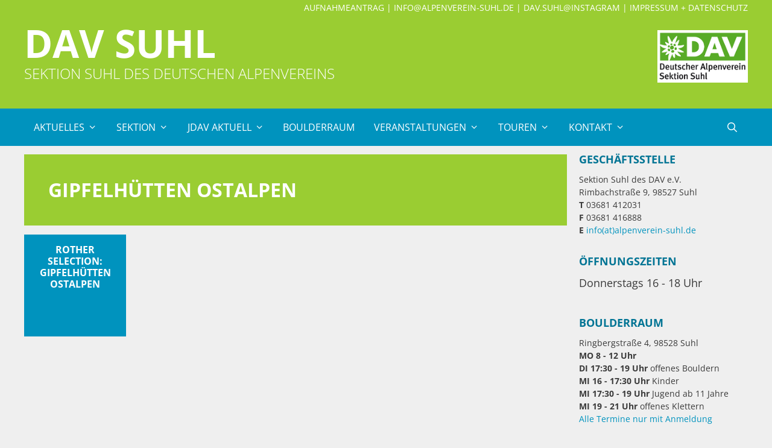

--- FILE ---
content_type: text/html; charset=UTF-8
request_url: https://dav-suhl.de/tag/gipfelhuetten-ostalpen/
body_size: 93069
content:
<!DOCTYPE html>
<html lang="de">
<head>
	<meta charset="UTF-8">
	<meta name='robots' content='index, follow, max-image-preview:large, max-snippet:-1, max-video-preview:-1' />
<meta name="viewport" content="width=device-width, initial-scale=1">
	<!-- This site is optimized with the Yoast SEO plugin v26.8 - https://yoast.com/product/yoast-seo-wordpress/ -->
	<title>Gipfelhütten Ostalpen Archive - DAV Suhl</title>
	<link rel="canonical" href="https://dav-suhl.de/tag/gipfelhuetten-ostalpen/" />
	<meta property="og:locale" content="de_DE" />
	<meta property="og:type" content="article" />
	<meta property="og:title" content="Gipfelhütten Ostalpen Archive - DAV Suhl" />
	<meta property="og:url" content="https://dav-suhl.de/tag/gipfelhuetten-ostalpen/" />
	<meta property="og:site_name" content="DAV Suhl" />
	<meta name="twitter:card" content="summary_large_image" />
	<script type="application/ld+json" class="yoast-schema-graph">{"@context":"https://schema.org","@graph":[{"@type":"CollectionPage","@id":"https://dav-suhl.de/tag/gipfelhuetten-ostalpen/","url":"https://dav-suhl.de/tag/gipfelhuetten-ostalpen/","name":"Gipfelhütten Ostalpen Archive - DAV Suhl","isPartOf":{"@id":"https://dav-suhl.de/#website"},"breadcrumb":{"@id":"https://dav-suhl.de/tag/gipfelhuetten-ostalpen/#breadcrumb"},"inLanguage":"de"},{"@type":"BreadcrumbList","@id":"https://dav-suhl.de/tag/gipfelhuetten-ostalpen/#breadcrumb","itemListElement":[{"@type":"ListItem","position":1,"name":"Startseite","item":"https://dav-suhl.de/"},{"@type":"ListItem","position":2,"name":"Gipfelhütten Ostalpen"}]},{"@type":"WebSite","@id":"https://dav-suhl.de/#website","url":"https://dav-suhl.de/","name":"DAV Suhl","description":"Sektion Suhl des Deutschen Alpenvereins","publisher":{"@id":"https://dav-suhl.de/#organization"},"potentialAction":[{"@type":"SearchAction","target":{"@type":"EntryPoint","urlTemplate":"https://dav-suhl.de/?s={search_term_string}"},"query-input":{"@type":"PropertyValueSpecification","valueRequired":true,"valueName":"search_term_string"}}],"inLanguage":"de"},{"@type":"Organization","@id":"https://dav-suhl.de/#organization","name":"DAV Suhl","url":"https://dav-suhl.de/","logo":{"@type":"ImageObject","inLanguage":"de","@id":"https://dav-suhl.de/#/schema/logo/image/","url":"https://dav-suhl.de/wp-content/uploads/DAV-Logo-Suhl.png","contentUrl":"https://dav-suhl.de/wp-content/uploads/DAV-Logo-Suhl.png","width":345,"height":200,"caption":"DAV Suhl"},"image":{"@id":"https://dav-suhl.de/#/schema/logo/image/"}}]}</script>
	<!-- / Yoast SEO plugin. -->


<link rel="alternate" type="application/rss+xml" title="DAV Suhl &raquo; Feed" href="https://dav-suhl.de/feed/" />
<link rel="alternate" type="application/rss+xml" title="DAV Suhl &raquo; Kommentar-Feed" href="https://dav-suhl.de/comments/feed/" />
<link rel="alternate" type="application/rss+xml" title="DAV Suhl &raquo; Gipfelhütten Ostalpen Schlagwort-Feed" href="https://dav-suhl.de/tag/gipfelhuetten-ostalpen/feed/" />
<style id='wp-img-auto-sizes-contain-inline-css'>
img:is([sizes=auto i],[sizes^="auto," i]){contain-intrinsic-size:3000px 1500px}
/*# sourceURL=wp-img-auto-sizes-contain-inline-css */
</style>
<style id='wp-emoji-styles-inline-css'>

	img.wp-smiley, img.emoji {
		display: inline !important;
		border: none !important;
		box-shadow: none !important;
		height: 1em !important;
		width: 1em !important;
		margin: 0 0.07em !important;
		vertical-align: -0.1em !important;
		background: none !important;
		padding: 0 !important;
	}
/*# sourceURL=wp-emoji-styles-inline-css */
</style>
<style id='wp-block-library-inline-css'>
:root{--wp-block-synced-color:#7a00df;--wp-block-synced-color--rgb:122,0,223;--wp-bound-block-color:var(--wp-block-synced-color);--wp-editor-canvas-background:#ddd;--wp-admin-theme-color:#007cba;--wp-admin-theme-color--rgb:0,124,186;--wp-admin-theme-color-darker-10:#006ba1;--wp-admin-theme-color-darker-10--rgb:0,107,160.5;--wp-admin-theme-color-darker-20:#005a87;--wp-admin-theme-color-darker-20--rgb:0,90,135;--wp-admin-border-width-focus:2px}@media (min-resolution:192dpi){:root{--wp-admin-border-width-focus:1.5px}}.wp-element-button{cursor:pointer}:root .has-very-light-gray-background-color{background-color:#eee}:root .has-very-dark-gray-background-color{background-color:#313131}:root .has-very-light-gray-color{color:#eee}:root .has-very-dark-gray-color{color:#313131}:root .has-vivid-green-cyan-to-vivid-cyan-blue-gradient-background{background:linear-gradient(135deg,#00d084,#0693e3)}:root .has-purple-crush-gradient-background{background:linear-gradient(135deg,#34e2e4,#4721fb 50%,#ab1dfe)}:root .has-hazy-dawn-gradient-background{background:linear-gradient(135deg,#faaca8,#dad0ec)}:root .has-subdued-olive-gradient-background{background:linear-gradient(135deg,#fafae1,#67a671)}:root .has-atomic-cream-gradient-background{background:linear-gradient(135deg,#fdd79a,#004a59)}:root .has-nightshade-gradient-background{background:linear-gradient(135deg,#330968,#31cdcf)}:root .has-midnight-gradient-background{background:linear-gradient(135deg,#020381,#2874fc)}:root{--wp--preset--font-size--normal:16px;--wp--preset--font-size--huge:42px}.has-regular-font-size{font-size:1em}.has-larger-font-size{font-size:2.625em}.has-normal-font-size{font-size:var(--wp--preset--font-size--normal)}.has-huge-font-size{font-size:var(--wp--preset--font-size--huge)}.has-text-align-center{text-align:center}.has-text-align-left{text-align:left}.has-text-align-right{text-align:right}.has-fit-text{white-space:nowrap!important}#end-resizable-editor-section{display:none}.aligncenter{clear:both}.items-justified-left{justify-content:flex-start}.items-justified-center{justify-content:center}.items-justified-right{justify-content:flex-end}.items-justified-space-between{justify-content:space-between}.screen-reader-text{border:0;clip-path:inset(50%);height:1px;margin:-1px;overflow:hidden;padding:0;position:absolute;width:1px;word-wrap:normal!important}.screen-reader-text:focus{background-color:#ddd;clip-path:none;color:#444;display:block;font-size:1em;height:auto;left:5px;line-height:normal;padding:15px 23px 14px;text-decoration:none;top:5px;width:auto;z-index:100000}html :where(.has-border-color){border-style:solid}html :where([style*=border-top-color]){border-top-style:solid}html :where([style*=border-right-color]){border-right-style:solid}html :where([style*=border-bottom-color]){border-bottom-style:solid}html :where([style*=border-left-color]){border-left-style:solid}html :where([style*=border-width]){border-style:solid}html :where([style*=border-top-width]){border-top-style:solid}html :where([style*=border-right-width]){border-right-style:solid}html :where([style*=border-bottom-width]){border-bottom-style:solid}html :where([style*=border-left-width]){border-left-style:solid}html :where(img[class*=wp-image-]){height:auto;max-width:100%}:where(figure){margin:0 0 1em}html :where(.is-position-sticky){--wp-admin--admin-bar--position-offset:var(--wp-admin--admin-bar--height,0px)}@media screen and (max-width:600px){html :where(.is-position-sticky){--wp-admin--admin-bar--position-offset:0px}}

/*# sourceURL=wp-block-library-inline-css */
</style><style id='global-styles-inline-css'>
:root{--wp--preset--aspect-ratio--square: 1;--wp--preset--aspect-ratio--4-3: 4/3;--wp--preset--aspect-ratio--3-4: 3/4;--wp--preset--aspect-ratio--3-2: 3/2;--wp--preset--aspect-ratio--2-3: 2/3;--wp--preset--aspect-ratio--16-9: 16/9;--wp--preset--aspect-ratio--9-16: 9/16;--wp--preset--color--black: #000000;--wp--preset--color--cyan-bluish-gray: #abb8c3;--wp--preset--color--white: #ffffff;--wp--preset--color--pale-pink: #f78da7;--wp--preset--color--vivid-red: #cf2e2e;--wp--preset--color--luminous-vivid-orange: #ff6900;--wp--preset--color--luminous-vivid-amber: #fcb900;--wp--preset--color--light-green-cyan: #7bdcb5;--wp--preset--color--vivid-green-cyan: #00d084;--wp--preset--color--pale-cyan-blue: #8ed1fc;--wp--preset--color--vivid-cyan-blue: #0693e3;--wp--preset--color--vivid-purple: #9b51e0;--wp--preset--color--contrast: var(--contrast);--wp--preset--color--contrast-2: var(--contrast-2);--wp--preset--color--contrast-3: var(--contrast-3);--wp--preset--color--base: var(--base);--wp--preset--color--base-2: var(--base-2);--wp--preset--color--base-3: var(--base-3);--wp--preset--color--accent: var(--accent);--wp--preset--color--gruen: var(--gruen);--wp--preset--color--hover: var(--hover);--wp--preset--gradient--vivid-cyan-blue-to-vivid-purple: linear-gradient(135deg,rgb(6,147,227) 0%,rgb(155,81,224) 100%);--wp--preset--gradient--light-green-cyan-to-vivid-green-cyan: linear-gradient(135deg,rgb(122,220,180) 0%,rgb(0,208,130) 100%);--wp--preset--gradient--luminous-vivid-amber-to-luminous-vivid-orange: linear-gradient(135deg,rgb(252,185,0) 0%,rgb(255,105,0) 100%);--wp--preset--gradient--luminous-vivid-orange-to-vivid-red: linear-gradient(135deg,rgb(255,105,0) 0%,rgb(207,46,46) 100%);--wp--preset--gradient--very-light-gray-to-cyan-bluish-gray: linear-gradient(135deg,rgb(238,238,238) 0%,rgb(169,184,195) 100%);--wp--preset--gradient--cool-to-warm-spectrum: linear-gradient(135deg,rgb(74,234,220) 0%,rgb(151,120,209) 20%,rgb(207,42,186) 40%,rgb(238,44,130) 60%,rgb(251,105,98) 80%,rgb(254,248,76) 100%);--wp--preset--gradient--blush-light-purple: linear-gradient(135deg,rgb(255,206,236) 0%,rgb(152,150,240) 100%);--wp--preset--gradient--blush-bordeaux: linear-gradient(135deg,rgb(254,205,165) 0%,rgb(254,45,45) 50%,rgb(107,0,62) 100%);--wp--preset--gradient--luminous-dusk: linear-gradient(135deg,rgb(255,203,112) 0%,rgb(199,81,192) 50%,rgb(65,88,208) 100%);--wp--preset--gradient--pale-ocean: linear-gradient(135deg,rgb(255,245,203) 0%,rgb(182,227,212) 50%,rgb(51,167,181) 100%);--wp--preset--gradient--electric-grass: linear-gradient(135deg,rgb(202,248,128) 0%,rgb(113,206,126) 100%);--wp--preset--gradient--midnight: linear-gradient(135deg,rgb(2,3,129) 0%,rgb(40,116,252) 100%);--wp--preset--font-size--small: 13px;--wp--preset--font-size--medium: 20px;--wp--preset--font-size--large: 36px;--wp--preset--font-size--x-large: 42px;--wp--preset--spacing--20: 0.44rem;--wp--preset--spacing--30: 0.67rem;--wp--preset--spacing--40: 1rem;--wp--preset--spacing--50: 1.5rem;--wp--preset--spacing--60: 2.25rem;--wp--preset--spacing--70: 3.38rem;--wp--preset--spacing--80: 5.06rem;--wp--preset--shadow--natural: 6px 6px 9px rgba(0, 0, 0, 0.2);--wp--preset--shadow--deep: 12px 12px 50px rgba(0, 0, 0, 0.4);--wp--preset--shadow--sharp: 6px 6px 0px rgba(0, 0, 0, 0.2);--wp--preset--shadow--outlined: 6px 6px 0px -3px rgb(255, 255, 255), 6px 6px rgb(0, 0, 0);--wp--preset--shadow--crisp: 6px 6px 0px rgb(0, 0, 0);}:where(.is-layout-flex){gap: 0.5em;}:where(.is-layout-grid){gap: 0.5em;}body .is-layout-flex{display: flex;}.is-layout-flex{flex-wrap: wrap;align-items: center;}.is-layout-flex > :is(*, div){margin: 0;}body .is-layout-grid{display: grid;}.is-layout-grid > :is(*, div){margin: 0;}:where(.wp-block-columns.is-layout-flex){gap: 2em;}:where(.wp-block-columns.is-layout-grid){gap: 2em;}:where(.wp-block-post-template.is-layout-flex){gap: 1.25em;}:where(.wp-block-post-template.is-layout-grid){gap: 1.25em;}.has-black-color{color: var(--wp--preset--color--black) !important;}.has-cyan-bluish-gray-color{color: var(--wp--preset--color--cyan-bluish-gray) !important;}.has-white-color{color: var(--wp--preset--color--white) !important;}.has-pale-pink-color{color: var(--wp--preset--color--pale-pink) !important;}.has-vivid-red-color{color: var(--wp--preset--color--vivid-red) !important;}.has-luminous-vivid-orange-color{color: var(--wp--preset--color--luminous-vivid-orange) !important;}.has-luminous-vivid-amber-color{color: var(--wp--preset--color--luminous-vivid-amber) !important;}.has-light-green-cyan-color{color: var(--wp--preset--color--light-green-cyan) !important;}.has-vivid-green-cyan-color{color: var(--wp--preset--color--vivid-green-cyan) !important;}.has-pale-cyan-blue-color{color: var(--wp--preset--color--pale-cyan-blue) !important;}.has-vivid-cyan-blue-color{color: var(--wp--preset--color--vivid-cyan-blue) !important;}.has-vivid-purple-color{color: var(--wp--preset--color--vivid-purple) !important;}.has-black-background-color{background-color: var(--wp--preset--color--black) !important;}.has-cyan-bluish-gray-background-color{background-color: var(--wp--preset--color--cyan-bluish-gray) !important;}.has-white-background-color{background-color: var(--wp--preset--color--white) !important;}.has-pale-pink-background-color{background-color: var(--wp--preset--color--pale-pink) !important;}.has-vivid-red-background-color{background-color: var(--wp--preset--color--vivid-red) !important;}.has-luminous-vivid-orange-background-color{background-color: var(--wp--preset--color--luminous-vivid-orange) !important;}.has-luminous-vivid-amber-background-color{background-color: var(--wp--preset--color--luminous-vivid-amber) !important;}.has-light-green-cyan-background-color{background-color: var(--wp--preset--color--light-green-cyan) !important;}.has-vivid-green-cyan-background-color{background-color: var(--wp--preset--color--vivid-green-cyan) !important;}.has-pale-cyan-blue-background-color{background-color: var(--wp--preset--color--pale-cyan-blue) !important;}.has-vivid-cyan-blue-background-color{background-color: var(--wp--preset--color--vivid-cyan-blue) !important;}.has-vivid-purple-background-color{background-color: var(--wp--preset--color--vivid-purple) !important;}.has-black-border-color{border-color: var(--wp--preset--color--black) !important;}.has-cyan-bluish-gray-border-color{border-color: var(--wp--preset--color--cyan-bluish-gray) !important;}.has-white-border-color{border-color: var(--wp--preset--color--white) !important;}.has-pale-pink-border-color{border-color: var(--wp--preset--color--pale-pink) !important;}.has-vivid-red-border-color{border-color: var(--wp--preset--color--vivid-red) !important;}.has-luminous-vivid-orange-border-color{border-color: var(--wp--preset--color--luminous-vivid-orange) !important;}.has-luminous-vivid-amber-border-color{border-color: var(--wp--preset--color--luminous-vivid-amber) !important;}.has-light-green-cyan-border-color{border-color: var(--wp--preset--color--light-green-cyan) !important;}.has-vivid-green-cyan-border-color{border-color: var(--wp--preset--color--vivid-green-cyan) !important;}.has-pale-cyan-blue-border-color{border-color: var(--wp--preset--color--pale-cyan-blue) !important;}.has-vivid-cyan-blue-border-color{border-color: var(--wp--preset--color--vivid-cyan-blue) !important;}.has-vivid-purple-border-color{border-color: var(--wp--preset--color--vivid-purple) !important;}.has-vivid-cyan-blue-to-vivid-purple-gradient-background{background: var(--wp--preset--gradient--vivid-cyan-blue-to-vivid-purple) !important;}.has-light-green-cyan-to-vivid-green-cyan-gradient-background{background: var(--wp--preset--gradient--light-green-cyan-to-vivid-green-cyan) !important;}.has-luminous-vivid-amber-to-luminous-vivid-orange-gradient-background{background: var(--wp--preset--gradient--luminous-vivid-amber-to-luminous-vivid-orange) !important;}.has-luminous-vivid-orange-to-vivid-red-gradient-background{background: var(--wp--preset--gradient--luminous-vivid-orange-to-vivid-red) !important;}.has-very-light-gray-to-cyan-bluish-gray-gradient-background{background: var(--wp--preset--gradient--very-light-gray-to-cyan-bluish-gray) !important;}.has-cool-to-warm-spectrum-gradient-background{background: var(--wp--preset--gradient--cool-to-warm-spectrum) !important;}.has-blush-light-purple-gradient-background{background: var(--wp--preset--gradient--blush-light-purple) !important;}.has-blush-bordeaux-gradient-background{background: var(--wp--preset--gradient--blush-bordeaux) !important;}.has-luminous-dusk-gradient-background{background: var(--wp--preset--gradient--luminous-dusk) !important;}.has-pale-ocean-gradient-background{background: var(--wp--preset--gradient--pale-ocean) !important;}.has-electric-grass-gradient-background{background: var(--wp--preset--gradient--electric-grass) !important;}.has-midnight-gradient-background{background: var(--wp--preset--gradient--midnight) !important;}.has-small-font-size{font-size: var(--wp--preset--font-size--small) !important;}.has-medium-font-size{font-size: var(--wp--preset--font-size--medium) !important;}.has-large-font-size{font-size: var(--wp--preset--font-size--large) !important;}.has-x-large-font-size{font-size: var(--wp--preset--font-size--x-large) !important;}
/*# sourceURL=global-styles-inline-css */
</style>

<style id='classic-theme-styles-inline-css'>
/*! This file is auto-generated */
.wp-block-button__link{color:#fff;background-color:#32373c;border-radius:9999px;box-shadow:none;text-decoration:none;padding:calc(.667em + 2px) calc(1.333em + 2px);font-size:1.125em}.wp-block-file__button{background:#32373c;color:#fff;text-decoration:none}
/*# sourceURL=/wp-includes/css/classic-themes.min.css */
</style>
<link rel='stylesheet' id='events-manager-css' href='https://dav-suhl.de/wp-content/plugins/events-manager/includes/css/events-manager.min.css?ver=7.2.3.1' media='all' />
<style id='events-manager-inline-css'>
body .em { --font-family : inherit; --font-weight : inherit; --font-size : 1em; --line-height : inherit; }
/*# sourceURL=events-manager-inline-css */
</style>
<link rel='stylesheet' id='wp-show-posts-css' href='https://dav-suhl.de/wp-content/plugins/wp-show-posts/css/wp-show-posts-min.css?ver=1.1.6' media='all' />
<link rel='stylesheet' id='generate-style-grid-css' href='https://dav-suhl.de/wp-content/themes/generatepress/assets/css/unsemantic-grid.min.css?ver=3.6.1' media='all' />
<link rel='stylesheet' id='generate-style-css' href='https://dav-suhl.de/wp-content/themes/generatepress/assets/css/style.min.css?ver=3.6.1' media='all' />
<style id='generate-style-inline-css'>
@media (max-width:768px){}.resize-featured-image .post-image img {width: 600px;}
body{background-color:#efefef;color:#3a3a3a;}a{color:#1e73be;}a:hover, a:focus, a:active{color:#000000;}body .grid-container{max-width:1200px;}.wp-block-group__inner-container{max-width:1200px;margin-left:auto;margin-right:auto;}.generate-back-to-top{font-size:20px;border-radius:3px;position:fixed;bottom:30px;right:30px;line-height:40px;width:40px;text-align:center;z-index:10;transition:opacity 300ms ease-in-out;opacity:0.1;transform:translateY(1000px);}.generate-back-to-top__show{opacity:1;transform:translateY(0);}.navigation-search{position:absolute;left:-99999px;pointer-events:none;visibility:hidden;z-index:20;width:100%;top:0;transition:opacity 100ms ease-in-out;opacity:0;}.navigation-search.nav-search-active{left:0;right:0;pointer-events:auto;visibility:visible;opacity:1;}.navigation-search input[type="search"]{outline:0;border:0;vertical-align:bottom;line-height:1;opacity:0.9;width:100%;z-index:20;border-radius:0;-webkit-appearance:none;height:60px;}.navigation-search input::-ms-clear{display:none;width:0;height:0;}.navigation-search input::-ms-reveal{display:none;width:0;height:0;}.navigation-search input::-webkit-search-decoration, .navigation-search input::-webkit-search-cancel-button, .navigation-search input::-webkit-search-results-button, .navigation-search input::-webkit-search-results-decoration{display:none;}.main-navigation li.search-item{z-index:21;}li.search-item.active{transition:opacity 100ms ease-in-out;}.nav-left-sidebar .main-navigation li.search-item.active,.nav-right-sidebar .main-navigation li.search-item.active{width:auto;display:inline-block;float:right;}.gen-sidebar-nav .navigation-search{top:auto;bottom:0;}:root{--contrast:#222222;--contrast-2:#575760;--contrast-3:#b2b2be;--base:#f0f0f0;--base-2:#f7f8f9;--base-3:#ffffff;--accent:#1e73be;--gruen:#9acd32;--hover:#f60;}:root .has-contrast-color{color:var(--contrast);}:root .has-contrast-background-color{background-color:var(--contrast);}:root .has-contrast-2-color{color:var(--contrast-2);}:root .has-contrast-2-background-color{background-color:var(--contrast-2);}:root .has-contrast-3-color{color:var(--contrast-3);}:root .has-contrast-3-background-color{background-color:var(--contrast-3);}:root .has-base-color{color:var(--base);}:root .has-base-background-color{background-color:var(--base);}:root .has-base-2-color{color:var(--base-2);}:root .has-base-2-background-color{background-color:var(--base-2);}:root .has-base-3-color{color:var(--base-3);}:root .has-base-3-background-color{background-color:var(--base-3);}:root .has-accent-color{color:var(--accent);}:root .has-accent-background-color{background-color:var(--accent);}:root .has-gruen-color{color:var(--gruen);}:root .has-gruen-background-color{background-color:var(--gruen);}:root .has-hover-color{color:var(--hover);}:root .has-hover-background-color{background-color:var(--hover);}body, button, input, select, textarea{font-family:-apple-system, system-ui, BlinkMacSystemFont, "Segoe UI", Helvetica, Arial, sans-serif, "Apple Color Emoji", "Segoe UI Emoji", "Segoe UI Symbol";}body{line-height:1.5;}.entry-content > [class*="wp-block-"]:not(:last-child):not(.wp-block-heading){margin-bottom:1.5em;}.main-title{font-size:45px;}.main-navigation .main-nav ul ul li a{font-size:14px;}.sidebar .widget, .footer-widgets .widget{font-size:17px;}h1{font-weight:300;font-size:40px;}h2{font-weight:300;font-size:30px;}h3{font-size:20px;}h4{font-size:inherit;}h5{font-size:inherit;}@media (max-width:768px){.main-title{font-size:30px;}h1{font-size:30px;}h2{font-size:25px;}}.top-bar{background-color:#636363;color:#ffffff;}.top-bar a{color:#ffffff;}.top-bar a:hover{color:#303030;}.site-header{background-color:#9acd32;color:#ffffff;}.site-header a{color:#ffffff;}.site-header a:hover{color:#ff6600;}.main-title a,.main-title a:hover{color:#ffffff;}.site-description{color:#ffffff;}.main-navigation,.main-navigation ul ul{background-color:#0093be;}.main-navigation .main-nav ul li a, .main-navigation .menu-toggle, .main-navigation .menu-bar-items{color:#ffffff;}.main-navigation .main-nav ul li:not([class*="current-menu-"]):hover > a, .main-navigation .main-nav ul li:not([class*="current-menu-"]):focus > a, .main-navigation .main-nav ul li.sfHover:not([class*="current-menu-"]) > a, .main-navigation .menu-bar-item:hover > a, .main-navigation .menu-bar-item.sfHover > a{color:#ffffff;background-color:#ff6600;}button.menu-toggle:hover,button.menu-toggle:focus,.main-navigation .mobile-bar-items a,.main-navigation .mobile-bar-items a:hover,.main-navigation .mobile-bar-items a:focus{color:#ffffff;}.main-navigation .main-nav ul li[class*="current-menu-"] > a{color:#ffffff;background-color:#9acd32;}.navigation-search input[type="search"],.navigation-search input[type="search"]:active, .navigation-search input[type="search"]:focus, .main-navigation .main-nav ul li.search-item.active > a, .main-navigation .menu-bar-items .search-item.active > a{color:#ffffff;background-color:#ff6600;}.main-navigation ul ul{background-color:#0093be;}.main-navigation .main-nav ul ul li a{color:#ffffff;}.main-navigation .main-nav ul ul li:not([class*="current-menu-"]):hover > a,.main-navigation .main-nav ul ul li:not([class*="current-menu-"]):focus > a, .main-navigation .main-nav ul ul li.sfHover:not([class*="current-menu-"]) > a{color:#ffffff;background-color:#ff6600;}.main-navigation .main-nav ul ul li[class*="current-menu-"] > a{color:#ffffff;background-color:var(--gruen);}.separate-containers .inside-article, .separate-containers .comments-area, .separate-containers .page-header, .one-container .container, .separate-containers .paging-navigation, .inside-page-header{background-color:#ffffff;}.entry-meta{color:#595959;}.entry-meta a{color:#595959;}.entry-meta a:hover{color:#1e73be;}.sidebar .widget{background-color:#ffffff;}.sidebar .widget .widget-title{color:#007494;}.footer-widgets{background-color:#ffffff;}.footer-widgets .widget-title{color:#007494;}.site-info{color:#ffffff;background-color:#222222;}.site-info a{color:#ffffff;}.site-info a:hover{color:#606060;}.footer-bar .widget_nav_menu .current-menu-item a{color:#606060;}input[type="text"],input[type="email"],input[type="url"],input[type="password"],input[type="search"],input[type="tel"],input[type="number"],textarea,select{color:#666666;background-color:#fafafa;border-color:#cccccc;}input[type="text"]:focus,input[type="email"]:focus,input[type="url"]:focus,input[type="password"]:focus,input[type="search"]:focus,input[type="tel"]:focus,input[type="number"]:focus,textarea:focus,select:focus{color:#666666;background-color:#ffffff;border-color:#bfbfbf;}button,html input[type="button"],input[type="reset"],input[type="submit"],a.button,a.wp-block-button__link:not(.has-background){color:#fff;background-color:var(--accent);}button:hover,html input[type="button"]:hover,input[type="reset"]:hover,input[type="submit"]:hover,a.button:hover,button:focus,html input[type="button"]:focus,input[type="reset"]:focus,input[type="submit"]:focus,a.button:focus,a.wp-block-button__link:not(.has-background):active,a.wp-block-button__link:not(.has-background):focus,a.wp-block-button__link:not(.has-background):hover{color:#ffffff;background-color:var(--hover);}a.generate-back-to-top{background-color:rgba( 0,0,0,0.4 );color:#ffffff;}a.generate-back-to-top:hover,a.generate-back-to-top:focus{background-color:rgba( 0,0,0,0.6 );color:#ffffff;}:root{--gp-search-modal-bg-color:var(--base-3);--gp-search-modal-text-color:var(--contrast);--gp-search-modal-overlay-bg-color:rgba(0,0,0,0.2);}@media (max-width: 768px){.main-navigation .menu-bar-item:hover > a, .main-navigation .menu-bar-item.sfHover > a{background:none;color:#ffffff;}}.inside-top-bar{padding:10px;}.inside-header{padding:40px;}.site-main .wp-block-group__inner-container{padding:40px;}.entry-content .alignwide, body:not(.no-sidebar) .entry-content .alignfull{margin-left:-40px;width:calc(100% + 80px);max-width:calc(100% + 80px);}.rtl .menu-item-has-children .dropdown-menu-toggle{padding-left:20px;}.rtl .main-navigation .main-nav ul li.menu-item-has-children > a{padding-right:20px;}.site-info{padding:20px;}@media (max-width:768px){.separate-containers .inside-article, .separate-containers .comments-area, .separate-containers .page-header, .separate-containers .paging-navigation, .one-container .site-content, .inside-page-header{padding:30px;}.site-main .wp-block-group__inner-container{padding:30px;}.site-info{padding-right:10px;padding-left:10px;}.entry-content .alignwide, body:not(.no-sidebar) .entry-content .alignfull{margin-left:-30px;width:calc(100% + 60px);max-width:calc(100% + 60px);}}.one-container .sidebar .widget{padding:0px;}@media (max-width: 768px){.main-navigation .menu-toggle,.main-navigation .mobile-bar-items,.sidebar-nav-mobile:not(#sticky-placeholder){display:block;}.main-navigation ul,.gen-sidebar-nav{display:none;}[class*="nav-float-"] .site-header .inside-header > *{float:none;clear:both;}}
.dynamic-author-image-rounded{border-radius:100%;}.dynamic-featured-image, .dynamic-author-image{vertical-align:middle;}.one-container.blog .dynamic-content-template:not(:last-child), .one-container.archive .dynamic-content-template:not(:last-child){padding-bottom:0px;}.dynamic-entry-excerpt > p:last-child{margin-bottom:0px;}
.main-navigation .main-nav ul li a,.menu-toggle,.main-navigation .mobile-bar-items a{transition: line-height 300ms ease}.main-navigation.toggled .main-nav > ul{background-color: #0093be}
/*# sourceURL=generate-style-inline-css */
</style>
<link rel='stylesheet' id='generate-mobile-style-css' href='https://dav-suhl.de/wp-content/themes/generatepress/assets/css/mobile.min.css?ver=3.6.1' media='all' />
<link rel='stylesheet' id='generate-font-icons-css' href='https://dav-suhl.de/wp-content/themes/generatepress/assets/css/components/font-icons.min.css?ver=3.6.1' media='all' />
<link rel='stylesheet' id='font-awesome-css' href='https://dav-suhl.de/wp-content/themes/generatepress/assets/css/components/font-awesome.min.css?ver=4.7' media='all' />
<link rel='stylesheet' id='generate-child-css' href='https://dav-suhl.de/wp-content/themes/generatepress-akut/style.css?ver=1717323163' media='all' />
<link rel='stylesheet' id='msl-main-css' href='https://dav-suhl.de/wp-content/plugins/master-slider/public/assets/css/masterslider.main.css?ver=3.11.0' media='all' />
<link rel='stylesheet' id='msl-custom-css' href='https://dav-suhl.de/wp-content/uploads/master-slider/custom.css?ver=171.3' media='all' />
<link rel='stylesheet' id='generate-blog-images-css' href='https://dav-suhl.de/wp-content/plugins/gp-premium/blog/functions/css/featured-images.min.css?ver=2.5.5' media='all' />
<link rel='stylesheet' id='generate-sticky-css' href='https://dav-suhl.de/wp-content/plugins/gp-premium/menu-plus/functions/css/sticky.min.css?ver=2.5.5' media='all' />
<script src="https://dav-suhl.de/wp-includes/js/jquery/jquery.min.js?ver=3.7.1" id="jquery-core-js"></script>
<script src="https://dav-suhl.de/wp-includes/js/jquery/jquery-migrate.min.js?ver=3.4.1" id="jquery-migrate-js"></script>
<script src="https://dav-suhl.de/wp-includes/js/jquery/ui/core.min.js?ver=1.13.3" id="jquery-ui-core-js"></script>
<script src="https://dav-suhl.de/wp-includes/js/jquery/ui/mouse.min.js?ver=1.13.3" id="jquery-ui-mouse-js"></script>
<script src="https://dav-suhl.de/wp-includes/js/jquery/ui/sortable.min.js?ver=1.13.3" id="jquery-ui-sortable-js"></script>
<script src="https://dav-suhl.de/wp-includes/js/jquery/ui/datepicker.min.js?ver=1.13.3" id="jquery-ui-datepicker-js"></script>
<script id="jquery-ui-datepicker-js-after">
jQuery(function(jQuery){jQuery.datepicker.setDefaults({"closeText":"Schlie\u00dfen","currentText":"Heute","monthNames":["Januar","Februar","M\u00e4rz","April","Mai","Juni","Juli","August","September","Oktober","November","Dezember"],"monthNamesShort":["Jan.","Feb.","M\u00e4rz","Apr.","Mai","Juni","Juli","Aug.","Sep.","Okt.","Nov.","Dez."],"nextText":"Weiter","prevText":"Zur\u00fcck","dayNames":["Sonntag","Montag","Dienstag","Mittwoch","Donnerstag","Freitag","Samstag"],"dayNamesShort":["So.","Mo.","Di.","Mi.","Do.","Fr.","Sa."],"dayNamesMin":["S","M","D","M","D","F","S"],"dateFormat":"dd.mm.yy","firstDay":1,"isRTL":false});});
//# sourceURL=jquery-ui-datepicker-js-after
</script>
<script src="https://dav-suhl.de/wp-includes/js/jquery/ui/resizable.min.js?ver=1.13.3" id="jquery-ui-resizable-js"></script>
<script src="https://dav-suhl.de/wp-includes/js/jquery/ui/draggable.min.js?ver=1.13.3" id="jquery-ui-draggable-js"></script>
<script src="https://dav-suhl.de/wp-includes/js/jquery/ui/controlgroup.min.js?ver=1.13.3" id="jquery-ui-controlgroup-js"></script>
<script src="https://dav-suhl.de/wp-includes/js/jquery/ui/checkboxradio.min.js?ver=1.13.3" id="jquery-ui-checkboxradio-js"></script>
<script src="https://dav-suhl.de/wp-includes/js/jquery/ui/button.min.js?ver=1.13.3" id="jquery-ui-button-js"></script>
<script src="https://dav-suhl.de/wp-includes/js/jquery/ui/dialog.min.js?ver=1.13.3" id="jquery-ui-dialog-js"></script>
<script id="events-manager-js-extra">
var EM = {"ajaxurl":"https://dav-suhl.de/wp-admin/admin-ajax.php","locationajaxurl":"https://dav-suhl.de/wp-admin/admin-ajax.php?action=locations_search","firstDay":"1","locale":"de","dateFormat":"yy-mm-dd","ui_css":"https://dav-suhl.de/wp-content/plugins/events-manager/includes/css/jquery-ui/build.min.css","show24hours":"1","is_ssl":"1","autocomplete_limit":"10","calendar":{"breakpoints":{"small":560,"medium":908,"large":false},"month_format":"M Y"},"phone":"","datepicker":{"format":"d.m.Y","locale":"de"},"search":{"breakpoints":{"small":650,"medium":850,"full":false}},"url":"https://dav-suhl.de/wp-content/plugins/events-manager","assets":{"input.em-uploader":{"js":{"em-uploader":{"url":"https://dav-suhl.de/wp-content/plugins/events-manager/includes/js/em-uploader.js?v=7.2.3.1","event":"em_uploader_ready"}}},".em-event-editor":{"js":{"event-editor":{"url":"https://dav-suhl.de/wp-content/plugins/events-manager/includes/js/events-manager-event-editor.js?v=7.2.3.1","event":"em_event_editor_ready"}},"css":{"event-editor":"https://dav-suhl.de/wp-content/plugins/events-manager/includes/css/events-manager-event-editor.min.css?v=7.2.3.1"}},".em-recurrence-sets, .em-timezone":{"js":{"luxon":{"url":"luxon/luxon.js?v=7.2.3.1","event":"em_luxon_ready"}}},".em-booking-form, #em-booking-form, .em-booking-recurring, .em-event-booking-form":{"js":{"em-bookings":{"url":"https://dav-suhl.de/wp-content/plugins/events-manager/includes/js/bookingsform.js?v=7.2.3.1","event":"em_booking_form_js_loaded"}}},"#em-opt-archetypes":{"js":{"archetypes":"https://dav-suhl.de/wp-content/plugins/events-manager/includes/js/admin-archetype-editor.js?v=7.2.3.1","archetypes_ms":"https://dav-suhl.de/wp-content/plugins/events-manager/includes/js/admin-archetypes.js?v=7.2.3.1","qs":"qs/qs.js?v=7.2.3.1"}}},"cached":"","google_maps_api":"AIzaSyCQ7rykFOoh0ohyWRPZe3JW-RgfR-Rsr4s","txt_search":"Suche","txt_searching":"Suche...","txt_loading":"Wird geladen\u00a0\u2026"};
//# sourceURL=events-manager-js-extra
</script>
<script src="https://dav-suhl.de/wp-content/plugins/events-manager/includes/js/events-manager.js?ver=7.2.3.1" id="events-manager-js"></script>
<script src="https://dav-suhl.de/wp-content/plugins/events-manager/includes/external/flatpickr/l10n/de.js?ver=7.2.3.1" id="em-flatpickr-localization-js"></script>
<link rel="https://api.w.org/" href="https://dav-suhl.de/wp-json/" /><link rel="alternate" title="JSON" type="application/json" href="https://dav-suhl.de/wp-json/wp/v2/tags/678" /><link rel="EditURI" type="application/rsd+xml" title="RSD" href="https://dav-suhl.de/xmlrpc.php?rsd" />
<meta name="generator" content="WordPress 6.9" />
<link rel="icon" href="/wp-content/uploads/favicon.ico" type="image/x-icon"><script>var ms_grabbing_curosr = 'https://dav-suhl.de/wp-content/plugins/master-slider/public/assets/css/common/grabbing.cur', ms_grab_curosr = 'https://dav-suhl.de/wp-content/plugins/master-slider/public/assets/css/common/grab.cur';</script>
<meta name="generator" content="MasterSlider 3.11.0 - Responsive Touch Image Slider | avt.li/msf" />
		<style id="wp-custom-css">
			html, body {font-family:Open-Sans, sans-serif;}
.klein {font-size:0.8em;}
footer.entry-meta {display:block !important; clear:both; visibility:hidden; line-height:0; font-size:0;}
.grecaptcha-badge {opacity:0.4;}
.grecaptcha-badge:hover, .grecaptcha-badge:focus {opacity:1;}
pre {white-space:normal; background-color:#9acd32; color: #fff; font-size:1.1em; padding:20px 25px;}
pre.wichtig {background-color:#f00;}
.youtube {padding-bottom:56.33%;}
.no-featured-image-padding .featured-image {margin-left:0;}
.entry-content figure {max-width:100%;}
table, th, td {border-color:#fff !important;}
.category-jdav-aktuell .entry-header h1 {background-position: right 10px top 10px;}
.category-jdav-aktuell h2.entry-title[itemprop="headline"], .category-jdav-archiv  h2.entry-title[itemprop="headline"] {padding-top:30px; margin-top:-30px; padding-right:30px; margin-right:-30px; background-position: right 0 top 0; background-size:auto;}
.wp-block-image figcaption {font-size: 0.9em; text-align: left;}
.wp-block-image :where(figcaption) {margin-top: 0;}

.page-header-iframe, .iframe, .separate-containers .page-header-image-single {max-height:800px;}
.page-header-image img, .page-header-image-single img {position:relative; top:0; transform: translate(0, 0);
-webkit-transform: translate(0, 0);
-ms-transform: translate(0, 0);
-o-transform: translate(0, 0);}

/* masterslider */
.ms-slide .ms-slide-bgcont, .ms-slide .ms-slide-bgvideocont {display:flex; align-items:center; justify-content: center;}
.ms-info-empty {display:none;}

/* events-manager */
.em.pixelbones blockquote, .em.pixelbones dl, .em.pixelbones figure, .em.pixelbones ol, .em.pixelbones p, .em.pixelbones pre, .em.pixelbones table, .em.pixelbones ul {margin:0 !important;}
.em.pixelbones li {list-style-type:none;}
.em.pixelbones a {color:#0093be !important;}
.em.pixelbones td {border-bottom:0 !important; padding:0 0 1em 0 !important;}
.em.pixelbones .em-eventlink a {color:#fff !important;}
.em.pixelbones h1, .em.pixelbones h2, .em.pixelbones h3, .em.pixelbones h4, .em.pixelbones h5, .em.pixelbones h6 {margin-bottom:0 !important;}
.em.pixelbones h2 {font-size: 1.75em !important;}
.em.pixelbones h3 {font-size: 1.5em !important;}
.em.em-calendar.size-small .em-cal-nav .month input {font-size:1.25rem !important;}
.em.em-calendar .em-cal-nav .month input, .em.em-calendar .em-cal-nav .month span.marker {padding:0 !important;}
.em.em-calendar.size-small .em-cal-nav .em-calnav svg {width:1em; height:1em; margin:0; position:relative; top:6px;}
.em.pixelbones ul {list-style-type:none !important;}
.em.pixelbones li {padding:0; margin:0 !important;}
.em.pixelbones.em-list-widget.em-events-widget li.em-location {display:none;}
.em.em-calendar {--calendar-background:transparent; --date-background:transparent; --date-today-background:transparent; --date-color:#444; --nav-color:#444; --nav-border:0; --header-color:#444;}
.em.em-calendar.size-small .em-cal-body .em-cal-day .em-cal-day-date.em-cal-day-date a, .em.em-calendar.size-small .em-cal-body .em-cal-day .em-cal-day-date.em-cal-day-date span {padding:1px; width:1.5rem; height:1.5rem; font-size:0.95em; line-height:1.2rem;}
.em.em-calendar .em-cal-head>div {color:#444;}
.ring.one {font-weight:900;}
.em.em-calendar.size-small .em-cal-body .em-cal-day.eventful .em-cal-day-date.colored div.ring.one {border-color:transparent !important}
.em.em-calendar .em-cal-body .em-cal-day.eventful-today .em-cal-day-date a, .em.em-calendar .em-cal-body .em-cal-day.eventless-today .em-cal-day-date a {color:#d60 !important;}
.em.pixelbones ul.em.em-attlist {margin-top:20px !important;}

/* page-header-container */
.page-header-content-container {background-color:transparent; text-align:center;}
.generate-inside-page-header-content > a {background:#aaa;}
.inside-content-header img+a {margin-top:-0.5em;}

/* adventskalender */
.post-7843 .inside-article {background:transparent url(/wp-content/uploads/2021-schmoddertour-mosbach-andreas-kuhrt-IMG_3698.jpg) no-repeat center; background-size:cover;}
.post-4611 .inside-article {background:transparent url(/wp-content/uploads/2019-beitostoelen-weihnachtsstern-IMG_2639mh.jpg) no-repeat center; background-size:cover;}
.post-5601 .inside-article {background:transparent url(/wp-content/uploads/2019-winterimpressionen-klaus-wahl-31.jpg) no-repeat center; background-size:cover;}
.post-6580 .inside-article {background:transparent url(/wp-content/uploads/2019-beitostoelen-god-jul-IMG_2695mh-1.jpg) no-repeat center; background-size:cover;}
.single .category-adventskalender.inside-article {padding:100px 100px 50px 100px;}
.single .category-adventskalender .inside-article .entry-header {display:none;}
.category-advent .wp-show-posts-inner {position:relative; border:solid #fff 5px; border-radius:50%; overflow:hidden;}
.category-advent .wp-show-posts-inner:hover, .category-advent .wp-show-posts-inner:focus {opacity:1;}
.category-advent .wp-show-posts-image {margin-bottom:0;}
.category-advent .wp-show-posts-image img {opacity:0.9;}
.category-advent .wp-show-posts-entry-header {position:absolute; top:0;  text-align:center;}
.category-advent .wp-show-posts-entry-header, .category-advent .wp-show-posts-entry-title, .category-advent .wp-show-posts-entry-title a {width:100%; height:100%;}
.category-advent .wp-show-posts-entry-title a {display: flex; justify-content: center; align-items: center; font-size:4em; color:#fff !important;  background:url(/wp-content/uploads/weiss-gold.jpg) no-repeat center; background-size:cover; opacity:0.7;}
.category-advent .wp-show-posts-entry-title a:visited {background-image:url(/wp-content/uploads/weiss-silber.jpg);}
.status-future.category-advent .wp-show-posts-entry-title a {background-image:url(/wp-content/uploads/weiss-rot.jpg);}
.category-advent .wp-show-posts-entry-title a:hover, .category-advent .wp-show-posts-entry-title a:focus {background:none; opacity:1;}
.status-future a {pointer-events: none; cursor: default;}
.category-adventskalender .inside-article {padding-bottom:0;}
.category-advent .wp-show-posts-entry-title titel {display:none;}
.category-touren .category-advent .wp-show-posts-entry-title titel {display:block;}
nr {display:none;}
.category-advent .wp-show-posts-entry-title nr {display:inline;}

.menu-item-6700 a {background-color:#f00 !important;}
.menu-item-6700 a:hover, .menu-item-6700 a:focus {background-color:#f60 !important;}
button {border-radius:5px;}
button a, button a:visited, button a:focus, button a:hover {color:#fff !important;}


.wichtig {background-color:#057; color:#fff !important; padding:40px 50px; font-size:1.1em;}
.wichtig * {color:#fff !important;}
.wichtig a, .wichtig a:visited {color:#3df !important;}
.wichtig a:hover {color:#f60 !important;}

@media (max-width: 767px) {
	.wp-show-posts-columns .wp-show-posts-single.category-advent.wpsp-col-3 {width:calc(50% - 15px); margin-bottom:0;}
	.wp-show-posts-columns .wp-show-posts-single.category-advent.wpsp-col-3:nth-child(even) {margin-left:30px;}
}		</style>
		</head>

<body class="archive tag tag-gipfelhuetten-ostalpen tag-678 wp-custom-logo wp-embed-responsive wp-theme-generatepress wp-child-theme-generatepress-akut post-image-below-header post-image-aligned-center sticky-menu-fade sticky-enabled both-sticky-menu _masterslider _ms_version_3.11.0 right-sidebar nav-below-header separate-containers fluid-header active-footer-widgets-3 nav-search-enabled nav-aligned-left header-aligned-left dropdown-hover" itemtype="https://schema.org/Blog" itemscope>
	<a class="screen-reader-text skip-link" href="#content" title="Zum Inhalt springen">Zum Inhalt springen</a>		<header class="site-header" id="masthead" aria-label="Website"  itemtype="https://schema.org/WPHeader" itemscope>
			<div class="inside-header grid-container grid-parent">
							<div class="header-widget">
				<aside id="text-2" class="widget inner-padding widget_text">			<div class="textwidget"><a class="pdf" target="_blank" title="PDF wird im neuen Fenster geöffnet" href="/wp-content/files/DAV-Aufnahmeantrag.pdf">Aufnahmeantrag</a> | <a href="mailto:info@alpenverein-suhl.de">info@alpenverein-suhl.de</a> | <a href="https://www.instagram.com/dav.suhl/" target="_blank">dav.suhl@Instagram</a> | <a title="Impressum + Datenschutzerklärung" href="/impressum-datenschutz/">Impressum + Datenschutz</a></div>
		</aside>			</div>
			<div class="site-branding">
						<p class="main-title" itemprop="headline">
					<a href="https://dav-suhl.de/" rel="home">DAV Suhl</a>
				</p>
						<p class="site-description" itemprop="description">Sektion Suhl des Deutschen Alpenvereins</p>
					</div><div class="site-logo">
					<a href="https://dav-suhl.de/" rel="home">
						<img  class="header-image is-logo-image" alt="DAV Suhl" src="https://dav-suhl.de/wp-content/uploads/DAV-Logo-Suhl.png" />
					</a>
				</div>			</div>
		</header>
				<nav class="main-navigation sub-menu-right" id="site-navigation" aria-label="Primär"  itemtype="https://schema.org/SiteNavigationElement" itemscope>
			<div class="inside-navigation grid-container grid-parent">
				<form method="get" class="search-form navigation-search" action="https://dav-suhl.de/">
					<input type="search" class="search-field" value="" name="s" title="Suche" />
				</form>		<div class="mobile-bar-items">
						<span class="search-item">
				<a aria-label="Suchleiste öffnen" href="#">
									</a>
			</span>
		</div>
						<button class="menu-toggle" aria-controls="primary-menu" aria-expanded="false">
					<span class="mobile-menu">Menü</span>				</button>
				<div id="primary-menu" class="main-nav"><ul id="menu-menu-1" class=" menu sf-menu"><li id="menu-item-6700" class="nicht menu-item menu-item-type-custom menu-item-object-custom menu-item-6700"><a href="/adventskalender-2023/">Adventskalender</a></li>
<li id="menu-item-229" class="menu-item menu-item-type-taxonomy menu-item-object-category menu-item-has-children menu-item-229"><a href="https://dav-suhl.de/category/aktuelles/">Aktuelles<span role="presentation" class="dropdown-menu-toggle"></span></a>
<ul class="sub-menu">
	<li id="menu-item-9445" class="menu-item menu-item-type-taxonomy menu-item-object-category menu-item-9445"><a href="https://dav-suhl.de/category/archiv/archiv-2026/">Archiv 2026</a></li>
	<li id="menu-item-9138" class="menu-item menu-item-type-taxonomy menu-item-object-category menu-item-9138"><a href="https://dav-suhl.de/category/archiv/archiv-2025/">Archiv 2025</a></li>
	<li id="menu-item-8582" class="menu-item menu-item-type-taxonomy menu-item-object-category menu-item-8582"><a href="https://dav-suhl.de/category/archiv/archiv-2024/">Archiv 2024</a></li>
	<li id="menu-item-7448" class="menu-item menu-item-type-taxonomy menu-item-object-category menu-item-7448"><a href="https://dav-suhl.de/category/archiv/archiv-2023/">Archiv 2023</a></li>
	<li id="menu-item-6305" class="menu-item menu-item-type-taxonomy menu-item-object-category menu-item-6305"><a href="https://dav-suhl.de/category/archiv/archiv-2022/">Archiv 2022</a></li>
	<li id="menu-item-5510" class="menu-item menu-item-type-taxonomy menu-item-object-category menu-item-5510"><a href="https://dav-suhl.de/category/archiv/archiv-2021/">Archiv 2021</a></li>
	<li id="menu-item-4326" class="menu-item menu-item-type-taxonomy menu-item-object-category menu-item-4326"><a href="https://dav-suhl.de/category/archiv/archiv-2020/">Archiv 2020</a></li>
	<li id="menu-item-3208" class="menu-item menu-item-type-taxonomy menu-item-object-category menu-item-3208"><a href="https://dav-suhl.de/category/archiv/archiv-2019/">Archiv 2019</a></li>
	<li id="menu-item-3029" class="menu-item menu-item-type-taxonomy menu-item-object-category menu-item-3029"><a href="https://dav-suhl.de/category/archiv/archiv-2018/">Archiv 2018</a></li>
	<li id="menu-item-3028" class="menu-item menu-item-type-taxonomy menu-item-object-category menu-item-3028"><a href="https://dav-suhl.de/category/archiv/archiv-2017/">Archiv 2017</a></li>
	<li id="menu-item-3031" class="menu-item menu-item-type-taxonomy menu-item-object-category menu-item-3031"><a href="https://dav-suhl.de/category/archiv/archiv-2016/">Archiv 2016</a></li>
	<li id="menu-item-3162" class="menu-item menu-item-type-taxonomy menu-item-object-category menu-item-3162"><a href="https://dav-suhl.de/category/archiv/archiv-2015/">Archiv 2015</a></li>
	<li id="menu-item-8455" class="menu-item menu-item-type-taxonomy menu-item-object-category menu-item-8455"><a href="https://dav-suhl.de/category/archiv/archiv-2013/">Archiv 2013</a></li>
</ul>
</li>
<li id="menu-item-30" class="menu-item menu-item-type-post_type menu-item-object-page menu-item-has-children menu-item-30"><a href="https://dav-suhl.de/sektion-suhl-des-deutschen-alpenvereins/">Sektion<span role="presentation" class="dropdown-menu-toggle"></span></a>
<ul class="sub-menu">
	<li id="menu-item-3169" class="menu-item menu-item-type-custom menu-item-object-custom menu-item-3169"><a target="_blank" href="/wp-content/files/DAV-Aufnahmeantrag.pdf">Aufnahmeantrag</a></li>
	<li id="menu-item-2914" class="menu-item menu-item-type-post_type menu-item-object-page menu-item-2914"><a href="https://dav-suhl.de/mitgliedsbeitraege-der-dav-sektion-suhl/">Mitgliedsbeiträge</a></li>
	<li id="menu-item-3170" class="menu-item menu-item-type-post_type menu-item-object-page menu-item-3170"><a href="https://dav-suhl.de/versicherung/">Versicherung</a></li>
	<li id="menu-item-3420" class="menu-item menu-item-type-taxonomy menu-item-object-category menu-item-3420"><a href="https://dav-suhl.de/category/buecher/">Bücher</a></li>
</ul>
</li>
<li id="menu-item-8646" class="menu-item menu-item-type-taxonomy menu-item-object-category menu-item-has-children menu-item-8646"><a href="https://dav-suhl.de/category/aktuelles/jdav-aktuell/">JDAV Aktuell<span role="presentation" class="dropdown-menu-toggle"></span></a>
<ul class="sub-menu">
	<li id="menu-item-4190" class="menu-item menu-item-type-taxonomy menu-item-object-category menu-item-4190"><a href="https://dav-suhl.de/category/archiv/jdav-archiv/">JDAV Archiv</a></li>
</ul>
</li>
<li id="menu-item-7412" class="menu-item menu-item-type-post_type menu-item-object-post menu-item-7412"><a href="https://dav-suhl.de/boulderraum-suhl-nord/">Boulderraum</a></li>
<li id="menu-item-4544" class="menu-item menu-item-type-post_type menu-item-object-page menu-item-has-children menu-item-4544"><a href="https://dav-suhl.de/termine/">Veranstaltungen<span role="presentation" class="dropdown-menu-toggle"></span></a>
<ul class="sub-menu">
	<li id="menu-item-9447" class="menu-item menu-item-type-post_type menu-item-object-page menu-item-9447"><a href="https://dav-suhl.de/veranstaltungen-2026/">Veranstaltungen 2026</a></li>
	<li id="menu-item-9140" class="menu-item menu-item-type-post_type menu-item-object-page menu-item-9140"><a href="https://dav-suhl.de/veranstaltungen-2025/">Veranstaltungen 2025</a></li>
	<li id="menu-item-8451" class="menu-item menu-item-type-post_type menu-item-object-page menu-item-8451"><a href="https://dav-suhl.de/veranstaltungen-2024/">Veranstaltungen 2024</a></li>
	<li id="menu-item-7450" class="menu-item menu-item-type-post_type menu-item-object-page menu-item-7450"><a href="https://dav-suhl.de/veranstaltungen-2023/">Veranstaltungen 2023</a></li>
	<li id="menu-item-6308" class="menu-item menu-item-type-post_type menu-item-object-page menu-item-6308"><a href="https://dav-suhl.de/veranstaltungen-2022/">Veranstaltungen 2022</a></li>
	<li id="menu-item-5505" class="menu-item menu-item-type-post_type menu-item-object-page menu-item-5505"><a href="https://dav-suhl.de/veranstaltungen-2021/">Veranstaltungen 2021</a></li>
	<li id="menu-item-4330" class="menu-item menu-item-type-post_type menu-item-object-page menu-item-4330"><a href="https://dav-suhl.de/veranstaltungen-2020/">Veranstaltungen 2020</a></li>
	<li id="menu-item-3203" class="menu-item menu-item-type-post_type menu-item-object-page menu-item-3203"><a href="https://dav-suhl.de/veranstaltungen-2019/">Veranstaltungen 2019</a></li>
	<li id="menu-item-3108" class="menu-item menu-item-type-post_type menu-item-object-page menu-item-3108"><a href="https://dav-suhl.de/veranstaltungen-2018-2/">Veranstaltungen 2018</a></li>
	<li id="menu-item-2702" class="menu-item menu-item-type-post_type menu-item-object-page menu-item-2702"><a href="https://dav-suhl.de/veranstaltungen-2017/">Veranstaltungen 2017</a></li>
	<li id="menu-item-2762" class="menu-item menu-item-type-post_type menu-item-object-page menu-item-2762"><a href="https://dav-suhl.de/veranstaltungen-2016/">Veranstaltungen 2016</a></li>
	<li id="menu-item-2759" class="menu-item menu-item-type-post_type menu-item-object-page menu-item-2759"><a href="https://dav-suhl.de/events/">Veranstaltungen 2015</a></li>
</ul>
</li>
<li id="menu-item-88" class="menu-item menu-item-type-taxonomy menu-item-object-category menu-item-has-children menu-item-88"><a href="https://dav-suhl.de/category/touren/">Touren<span role="presentation" class="dropdown-menu-toggle"></span></a>
<ul class="sub-menu">
	<li id="menu-item-7539" class="menu-item menu-item-type-taxonomy menu-item-object-category menu-item-7539"><a href="https://dav-suhl.de/category/touren/touren-2023/">Touren 2023</a></li>
	<li id="menu-item-7547" class="menu-item menu-item-type-taxonomy menu-item-object-category menu-item-7547"><a href="https://dav-suhl.de/category/touren/touren-2022/">Touren 2022</a></li>
	<li id="menu-item-7555" class="menu-item menu-item-type-taxonomy menu-item-object-category menu-item-7555"><a href="https://dav-suhl.de/category/touren/touren-2021/">Touren 2021</a></li>
	<li id="menu-item-3554" class="menu-item menu-item-type-taxonomy menu-item-object-category menu-item-3554"><a href="https://dav-suhl.de/category/touren/touren-2018/">Touren 2018</a></li>
	<li id="menu-item-3553" class="menu-item menu-item-type-taxonomy menu-item-object-category menu-item-3553"><a href="https://dav-suhl.de/category/touren/touren-2017/">Touren 2017</a></li>
	<li id="menu-item-3552" class="menu-item menu-item-type-taxonomy menu-item-object-category menu-item-3552"><a href="https://dav-suhl.de/category/touren/touren-2016/">Touren 2016</a></li>
	<li id="menu-item-3551" class="menu-item menu-item-type-taxonomy menu-item-object-category menu-item-3551"><a href="https://dav-suhl.de/category/touren/touren-2015/">Touren 2015</a></li>
	<li id="menu-item-3550" class="menu-item menu-item-type-taxonomy menu-item-object-category menu-item-3550"><a href="https://dav-suhl.de/category/touren/touren-2014/">Touren 2014</a></li>
	<li id="menu-item-3549" class="menu-item menu-item-type-taxonomy menu-item-object-category menu-item-3549"><a href="https://dav-suhl.de/category/touren/touren-2013/">Touren 2013</a></li>
	<li id="menu-item-3548" class="menu-item menu-item-type-taxonomy menu-item-object-category menu-item-3548"><a href="https://dav-suhl.de/category/touren/touren-2002/">Touren 2002</a></li>
	<li id="menu-item-3547" class="menu-item menu-item-type-taxonomy menu-item-object-category menu-item-3547"><a href="https://dav-suhl.de/category/touren/touren-2000/">Touren 2000</a></li>
</ul>
</li>
<li id="menu-item-16" class="menu-item menu-item-type-post_type menu-item-object-page menu-item-has-children menu-item-16"><a href="https://dav-suhl.de/kontakt/">Kontakt<span role="presentation" class="dropdown-menu-toggle"></span></a>
<ul class="sub-menu">
	<li id="menu-item-231" class="menu-item menu-item-type-post_type menu-item-object-page menu-item-231"><a href="https://dav-suhl.de/links/">Links</a></li>
	<li id="menu-item-15" class="menu-item menu-item-type-post_type menu-item-object-page menu-item-privacy-policy menu-item-15"><a rel="privacy-policy" href="https://dav-suhl.de/impressum-datenschutz/">Impressum + Datenschutz</a></li>
</ul>
</li>
<li class="search-item menu-item-align-right"><a aria-label="Suchleiste öffnen" href="#"></a></li></ul></div>			</div>
		</nav>
		
	<div class="site grid-container container hfeed grid-parent" id="page">
				<div class="site-content" id="content">
			
	<div class="content-area grid-parent mobile-grid-100 grid-75 tablet-grid-75" id="primary">
		<main class="site-main" id="main">
					<header class="page-header" aria-label="Seite">
			
			<h1 class="page-title">
				Gipfelhütten Ostalpen			</h1>

					</header>
		
<article id="post-3814" class="post-3814 post type-post status-publish format-image hentry category-buecher tag-336 tag-bergverlag-rother tag-gipfelhuetten-ostalpen tag-wanderfuehrer post_format-post-format-image" itemprop="blogPostGrid" itemtype="http://schema.org/BlogPosting" itemscope="itemscope">
    	<div class="inside-article">
		<header class="entry-header">
			<h2 class="entry-title" itemprop="headline"><a href="https://dav-suhl.de/rother-selection-gipfelhuetten-ostalpen/" rel="bookmark">Rother Selection: Gipfelhütten Ostalpen</a></h2>

						<div class="entry-meta">
							</div><!-- .entry-meta -->
					</header><!-- .entry-header -->
				
				<div class="entry-summary" itemprop="text">
					</div><!-- .entry-summary -->
		
		<footer class="entry-meta">
									<span class="cat-links">
				<a href="https://dav-suhl.de/category/buecher/" rel="category tag">Bücher</a>			</span>
			
						<span class="tags-links">
				<a href="https://dav-suhl.de/tag/2016/" rel="tag">2016</a>, <a href="https://dav-suhl.de/tag/bergverlag-rother/" rel="tag">Bergverlag Rother</a>, <a href="https://dav-suhl.de/tag/gipfelhuetten-ostalpen/" rel="tag">Gipfelhütten Ostalpen</a>, <a href="https://dav-suhl.de/tag/wanderfuehrer/" rel="tag">Wanderführer</a>			</span>
					
						
		</footer><!-- .entry-meta -->
			</div><!-- .inside-article -->
</article><!-- #post-## -->
		</main>
	</div>

	<div class="widget-area sidebar is-right-sidebar grid-25 tablet-grid-25 grid-parent" id="right-sidebar">
	<div class="inside-right-sidebar">
		<aside id="text-4" class="widget inner-padding widget_text"><h2 class="widget-title">Geschäftsstelle</h2>			<div class="textwidget"><p>Sektion Suhl des DAV e.V.<br />
Rimbachstraße 9, 98527 Suhl<br />
<strong>T</strong> 03681 412031<br />
<strong>F</strong> 03681 416888<br />
<strong>E</strong> <a href="mailto:info@alpenverein-suhl.de"><span class="nospam">ed.lhus-nierevnepla(ta)ofni</span></a></p>
<h2 class="widget-title">Öffnungszeiten</h2>
<p><big>Donnerstags 16 - 18 Uhr</big></p>
</div>
		</aside><aside id="text-7" class="widget inner-padding widget_text"><h2 class="widget-title">Boulderraum</h2>			<div class="textwidget"><p>Ringbergstraße 4, 98528 Suhl<br />
<strong>MO 8 - 12 Uhr</strong><br />
<strong>DI 17:30 - 19 Uhr</strong> offenes Bouldern<br />
<strong>MI 16 - 17:30 Uhr</strong> Kinder<br />
<strong>MI 17:30 - 19 Uhr</strong> Jugend ab 11 Jahre<br />
<strong>MI 19 - 21 Uhr</strong> offenes Klettern<br />
<a href="/boulderraum-suhl-nord/">Alle Termine nur mit Anmeldung</a></p>
</div>
		</aside><aside id="em_widget-2" class="widget inner-padding widget_em_widget"><h2 class="widget-title">Veranstaltungen</h2><div class="em pixelbones em-list-widget em-events-widget"><li><ul class="event"><li class="em-date">10.05.2026</li><li class="em-event"><a href="https://dav-suhl.de/events/rundwanderung-alte-tambacher-talsperre/">Rundwanderung Alte Tambacher Talsperre</a></li><li class="em-location"><a href="https://dav-suhl.de/locations/alte-tambacher-talsperre/">Alte Tambacher Talsperre</a></li></ul></li><li class="all-events-link"><a href="https://dav-suhl.de/termine/" title="alle Veranstaltungen">alle Veranstaltungen</a></li></div></aside><aside id="block-2" class="widget inner-padding widget_block"><h2 class="widget-title"><a class="pdf" target="_blank" title="PDF wird im neuen Fenster geöffnet" href="/wp-content/files/DAV-Aufnahmeantrag.pdf">Aufnahmeantrag</a></h2></aside>	</div>
</div>

	</div>
</div>


<div class="site-footer">
				<div id="footer-widgets" class="site footer-widgets">
				<div class="footer-widgets-container grid-container grid-parent">
					<div class="inside-footer-widgets">
							<div class="footer-widget-1 grid-parent grid-33 tablet-grid-50 mobile-grid-100">
		<aside id="text-5" class="widget inner-padding widget_text"><h2 class="widget-title">Geschäftsstelle</h2>			<div class="textwidget"><p>Sektion Suhl des DAV e.V.<br />
Rimbachstraße 9, 98527 Suhl<br />
<strong>T</strong> 03681 412031<br />
<strong>F</strong> 03681 416888<br />
<strong>E</strong> <a href="mailto:info@alpenverein-suhl.de"><span class="nospam">ed.lhus-nierevnepla(ta)ofni</span></a><br />
<strong>I</strong> <a href="https://www.instagram.com/dav.suhl/" target="_blank">dav.suhl@Instagram</a></p>
<h2 class="widget-title">Öffnungszeiten</h2>
<p><big>Donnerstags 16 - 18 Uhr</big></p>
<h2 class="widget-title"><a class="pdf" target="_blank" title="PDF wird im neuen Fenster geöffnet" href="/wp-content/files/DAV-Aufnahmeantrag.pdf">Aufnahmeantrag</a></h2>
</div>
		</aside>	</div>
		<div class="footer-widget-2 grid-parent grid-33 tablet-grid-50 mobile-grid-100">
		
		<aside id="recent-posts-2" class="widget inner-padding widget_recent_entries">
		<h2 class="widget-title">Letzte Beiträge</h2>
		<ul>
											<li>
					<a href="https://dav-suhl.de/10-05-2026-rundwanderung-alte-tambacher-talsperre/"><b>10.05.2026</b> Rundwanderung Alte Tambacher Talsperre</a>
											<span class="post-date">21.01.2026</span>
									</li>
											<li>
					<a href="https://dav-suhl.de/17-01-2026-winterwanderung-vom-ruppberg-parkplatz-zur-ski-und-wanderhuette-oberschoenau/"><b>17.01.2026</b> Winterwanderung: Vom Ruppberg-Parkplatz zur Ski- und Wanderhütte Oberschönau</a>
											<span class="post-date">05.01.2026</span>
									</li>
											<li>
					<a href="https://dav-suhl.de/04-12-2025-dav-ilmenau-vortragsabend/"><b>04.12.2025</b> DAV Ilmenau: Vortragsabend</a>
											<span class="post-date">11.11.2025</span>
									</li>
											<li>
					<a href="https://dav-suhl.de/outdoorvisionen/">Outdoorvisionen</a>
											<span class="post-date">20.10.2025</span>
									</li>
											<li>
					<a href="https://dav-suhl.de/21-22-11-2025-dav-hauptversammlung-in-passau/"><b>21.-22.11.2025</b> DAV-Hauptversammlung in Passau</a>
											<span class="post-date">20.10.2025</span>
									</li>
					</ul>

		</aside><aside id="tag_cloud-2" class="widget inner-padding widget_tag_cloud"><h2 class="widget-title">Tags</h2><div class="tagcloud"><a href="https://dav-suhl.de/tag/2015/" class="tag-cloud-link tag-link-337 tag-link-position-1" style="font-size: 9.568pt;" aria-label="2015 (14 Einträge)">2015</a>
<a href="https://dav-suhl.de/tag/2016/" class="tag-cloud-link tag-link-336 tag-link-position-2" style="font-size: 11.584pt;" aria-label="2016 (22 Einträge)">2016</a>
<a href="https://dav-suhl.de/tag/2017/" class="tag-cloud-link tag-link-368 tag-link-position-3" style="font-size: 15.728pt;" aria-label="2017 (53 Einträge)">2017</a>
<a href="https://dav-suhl.de/tag/2018/" class="tag-cloud-link tag-link-491 tag-link-position-4" style="font-size: 15.392pt;" aria-label="2018 (49 Einträge)">2018</a>
<a href="https://dav-suhl.de/tag/2019/" class="tag-cloud-link tag-link-572 tag-link-position-5" style="font-size: 14.384pt;" aria-label="2019 (40 Einträge)">2019</a>
<a href="https://dav-suhl.de/tag/2020/" class="tag-cloud-link tag-link-800 tag-link-position-6" style="font-size: 15.616pt;" aria-label="2020 (52 Einträge)">2020</a>
<a href="https://dav-suhl.de/tag/2021/" class="tag-cloud-link tag-link-917 tag-link-position-7" style="font-size: 14.944pt;" aria-label="2021 (45 Einträge)">2021</a>
<a href="https://dav-suhl.de/tag/2022/" class="tag-cloud-link tag-link-945 tag-link-position-8" style="font-size: 14.72pt;" aria-label="2022 (43 Einträge)">2022</a>
<a href="https://dav-suhl.de/tag/2023/" class="tag-cloud-link tag-link-1050 tag-link-position-9" style="font-size: 15.392pt;" aria-label="2023 (49 Einträge)">2023</a>
<a href="https://dav-suhl.de/tag/2024/" class="tag-cloud-link tag-link-1205 tag-link-position-10" style="font-size: 13.488pt;" aria-label="2024 (33 Einträge)">2024</a>
<a href="https://dav-suhl.de/tag/2025/" class="tag-cloud-link tag-link-1321 tag-link-position-11" style="font-size: 13.6pt;" aria-label="2025 (34 Einträge)">2025</a>
<a href="https://dav-suhl.de/tag/adventskalender/" class="tag-cloud-link tag-link-845 tag-link-position-12" style="font-size: 15.28pt;" aria-label="Adventskalender (48 Einträge)">Adventskalender</a>
<a href="https://dav-suhl.de/tag/adventskalender-2023/" class="tag-cloud-link tag-link-1166 tag-link-position-13" style="font-size: 10.912pt;" aria-label="Adventskalender 2023 (19 Einträge)">Adventskalender 2023</a>
<a href="https://dav-suhl.de/tag/alpen/" class="tag-cloud-link tag-link-192 tag-link-position-14" style="font-size: 14.496pt;" aria-label="Alpen (41 Einträge)">Alpen</a>
<a href="https://dav-suhl.de/tag/andreas-kuhrt/" class="tag-cloud-link tag-link-492 tag-link-position-15" style="font-size: 9.568pt;" aria-label="Andreas Kuhrt (14 Einträge)">Andreas Kuhrt</a>
<a href="https://dav-suhl.de/tag/bergauf/" class="tag-cloud-link tag-link-41 tag-link-position-16" style="font-size: 10.464pt;" aria-label="Bergauf (17 Einträge)">Bergauf</a>
<a href="https://dav-suhl.de/tag/bergverlag-rother/" class="tag-cloud-link tag-link-162 tag-link-position-17" style="font-size: 11.36pt;" aria-label="Bergverlag Rother (21 Einträge)">Bergverlag Rother</a>
<a href="https://dav-suhl.de/tag/bildbericht/" class="tag-cloud-link tag-link-577 tag-link-position-18" style="font-size: 8.448pt;" aria-label="Bildbericht (11 Einträge)">Bildbericht</a>
<a href="https://dav-suhl.de/tag/boulderraum-suhl-nord/" class="tag-cloud-link tag-link-1059 tag-link-position-19" style="font-size: 8.784pt;" aria-label="Boulderraum Suhl-Nord (12 Einträge)">Boulderraum Suhl-Nord</a>
<a href="https://dav-suhl.de/tag/dav-suhl/" class="tag-cloud-link tag-link-44 tag-link-position-20" style="font-size: 22pt;" aria-label="DAV Suhl (195 Einträge)">DAV Suhl</a>
<a href="https://dav-suhl.de/tag/familie-rennert/" class="tag-cloud-link tag-link-148 tag-link-position-21" style="font-size: 8.448pt;" aria-label="Familie Rennert (11 Einträge)">Familie Rennert</a>
<a href="https://dav-suhl.de/tag/geschlossen/" class="tag-cloud-link tag-link-498 tag-link-position-22" style="font-size: 8.784pt;" aria-label="geschlossen (12 Einträge)">geschlossen</a>
<a href="https://dav-suhl.de/tag/geschaeftsstelle/" class="tag-cloud-link tag-link-210 tag-link-position-23" style="font-size: 10.688pt;" aria-label="Geschäftsstelle (18 Einträge)">Geschäftsstelle</a>
<a href="https://dav-suhl.de/tag/italien/" class="tag-cloud-link tag-link-326 tag-link-position-24" style="font-size: 8.448pt;" aria-label="Italien (11 Einträge)">Italien</a>
<a href="https://dav-suhl.de/tag/jdav-suhl/" class="tag-cloud-link tag-link-156 tag-link-position-25" style="font-size: 15.728pt;" aria-label="JDAV Suhl (53 Einträge)">JDAV Suhl</a>
<a href="https://dav-suhl.de/tag/jugendklettern/" class="tag-cloud-link tag-link-436 tag-link-position-26" style="font-size: 10.128pt;" aria-label="Jugendklettern (16 Einträge)">Jugendklettern</a>
<a href="https://dav-suhl.de/tag/klaus-wahl/" class="tag-cloud-link tag-link-51 tag-link-position-27" style="font-size: 15.168pt;" aria-label="Klaus Wahl (47 Einträge)">Klaus Wahl</a>
<a href="https://dav-suhl.de/tag/klettern/" class="tag-cloud-link tag-link-108 tag-link-position-28" style="font-size: 10.912pt;" aria-label="Klettern (19 Einträge)">Klettern</a>
<a href="https://dav-suhl.de/tag/klettersteig/" class="tag-cloud-link tag-link-324 tag-link-position-29" style="font-size: 8.448pt;" aria-label="Klettersteig (11 Einträge)">Klettersteig</a>
<a href="https://dav-suhl.de/tag/klettertraining/" class="tag-cloud-link tag-link-186 tag-link-position-30" style="font-size: 8.784pt;" aria-label="Klettertraining (12 Einträge)">Klettertraining</a>
<a href="https://dav-suhl.de/tag/manuela-hahnebach/" class="tag-cloud-link tag-link-104 tag-link-position-31" style="font-size: 9.568pt;" aria-label="Manuela Hahnebach (14 Einträge)">Manuela Hahnebach</a>
<a href="https://dav-suhl.de/tag/mitgliederversammlung/" class="tag-cloud-link tag-link-215 tag-link-position-32" style="font-size: 8.448pt;" aria-label="Mitgliederversammlung (11 Einträge)">Mitgliederversammlung</a>
<a href="https://dav-suhl.de/tag/norwegen/" class="tag-cloud-link tag-link-416 tag-link-position-33" style="font-size: 8pt;" aria-label="Norwegen (10 Einträge)">Norwegen</a>
<a href="https://dav-suhl.de/tag/paddeltour/" class="tag-cloud-link tag-link-105 tag-link-position-34" style="font-size: 9.232pt;" aria-label="Paddeltour (13 Einträge)">Paddeltour</a>
<a href="https://dav-suhl.de/tag/sigrid-beck/" class="tag-cloud-link tag-link-48 tag-link-position-35" style="font-size: 8.784pt;" aria-label="Sigrid Beck (12 Einträge)">Sigrid Beck</a>
<a href="https://dav-suhl.de/tag/suhl/" class="tag-cloud-link tag-link-54 tag-link-position-36" style="font-size: 12.368pt;" aria-label="Suhl (26 Einträge)">Suhl</a>
<a href="https://dav-suhl.de/tag/saechsische-schweiz/" class="tag-cloud-link tag-link-147 tag-link-position-37" style="font-size: 8.448pt;" aria-label="Sächsische Schweiz (11 Einträge)">Sächsische Schweiz</a>
<a href="https://dav-suhl.de/tag/thueringer-wald/" class="tag-cloud-link tag-link-370 tag-link-position-38" style="font-size: 12.368pt;" aria-label="Thüringer Wald (26 Einträge)">Thüringer Wald</a>
<a href="https://dav-suhl.de/tag/uli-triebel/" class="tag-cloud-link tag-link-159 tag-link-position-39" style="font-size: 10.128pt;" aria-label="Uli Triebel (16 Einträge)">Uli Triebel</a>
<a href="https://dav-suhl.de/tag/waldfrieden-suhl/" class="tag-cloud-link tag-link-381 tag-link-position-40" style="font-size: 11.36pt;" aria-label="Waldfrieden Suhl (21 Einträge)">Waldfrieden Suhl</a>
<a href="https://dav-suhl.de/tag/wanderfuehrer/" class="tag-cloud-link tag-link-617 tag-link-position-41" style="font-size: 10.464pt;" aria-label="Wanderführer (17 Einträge)">Wanderführer</a>
<a href="https://dav-suhl.de/tag/wandern/" class="tag-cloud-link tag-link-45 tag-link-position-42" style="font-size: 12.592pt;" aria-label="Wandern (27 Einträge)">Wandern</a>
<a href="https://dav-suhl.de/tag/wandertour/" class="tag-cloud-link tag-link-451 tag-link-position-43" style="font-size: 11.136pt;" aria-label="Wandertour (20 Einträge)">Wandertour</a>
<a href="https://dav-suhl.de/tag/zella-mehlis/" class="tag-cloud-link tag-link-489 tag-link-position-44" style="font-size: 9.792pt;" aria-label="Zella-Mehlis (15 Einträge)">Zella-Mehlis</a>
<a href="https://dav-suhl.de/tag/oesterreich/" class="tag-cloud-link tag-link-191 tag-link-position-45" style="font-size: 11.136pt;" aria-label="Österreich (20 Einträge)">Österreich</a></div>
</aside>	</div>
		<div class="footer-widget-3 grid-parent grid-33 tablet-grid-50 mobile-grid-100">
		<aside id="em_calendar-3" class="widget inner-padding widget_em_calendar"><h2 class="widget-title">Kalender</h2>		<div class="em em-view-container" id="em-view-938245857" data-view="calendar">
			<div class="em pixelbones em-calendar preview-modal responsive-dateclick-modal size-small this-month" data-scope="all" data-preview-tooltips-trigger="" id="em-calendar-938245857" data-view-id="938245857" data-view-type="calendar" data-month="01" data-year="2026" data-timezone="">
	<section class="em-cal-nav em-cal-nav-normal">
			<div class="month input">
					<form action="" method="get">
				<input type="month" class="em-month-picker" value="2026-01" data-month-value="Jan. 2026">
				<span class="toggle"></span>
			</form>
			</div>
			<div class="month-nav input">
		<a class="em-calnav em-calnav-prev" href="/tag/gipfelhuetten-ostalpen/?mo=12&#038;yr=2025" data-disabled="0" >
			<svg viewBox="0 0 15 15" xmlns="http://www.w3.org/2000/svg"><path d="M10 14L3 7.5L10 1" stroke="#555" stroke-linecap="square"></path></svg>
		</a>
					<a href="" class="em-calnav-today button button-secondary size-large size-medium is-today" >
				Heute			</a>
				<a class="em-calnav em-calnav-next" href="/tag/gipfelhuetten-ostalpen/?mo=2&#038;yr=2026" data-disabled="0" >
			<svg viewBox="0 0 15 15" xmlns="http://www.w3.org/2000/svg"><path d="M5 14L12 7.5L5 1" stroke="#555" stroke-linecap="square"></path></svg>
		</a>
	</div>
	</section><section class="em-cal-head em-cal-week-days em-cal-days size-large">
			<div class="em-cal-day em-cal-col-0">Mo.</div>
				<div class="em-cal-day em-cal-col-1">Di.</div>
				<div class="em-cal-day em-cal-col-2">Mi.</div>
				<div class="em-cal-day em-cal-col-3">Do.</div>
				<div class="em-cal-day em-cal-col-4">Fr.</div>
				<div class="em-cal-day em-cal-col-5">Sa.</div>
				<div class="em-cal-day em-cal-col-6">So.</div>
		</section>
<section class="em-cal-head em-cal-week-days em-cal-days size-small size-medium">
			<div class="em-cal-day em-cal-col-0">M</div>
				<div class="em-cal-day em-cal-col-1">D</div>
				<div class="em-cal-day em-cal-col-2">M</div>
				<div class="em-cal-day em-cal-col-3">D</div>
				<div class="em-cal-day em-cal-col-4">F</div>
				<div class="em-cal-day em-cal-col-5">S</div>
				<div class="em-cal-day em-cal-col-6">S</div>
		</section><section class="em-cal-body em-cal-days event-style-pill even-aspect">
			<div class="eventless-pre em-cal-day em-cal-col-1">
							<div class="em-cal-day-date">
					<span>29</span>
				</div>
					</div>
				<div class="eventless-pre em-cal-day em-cal-col-2">
							<div class="em-cal-day-date">
					<span>30</span>
				</div>
					</div>
				<div class="eventless-pre em-cal-day em-cal-col-3">
							<div class="em-cal-day-date">
					<span>31</span>
				</div>
					</div>
				<div class="eventless em-cal-day em-cal-col-4">
							<div class="em-cal-day-date">
					<span>1</span>
				</div>
					</div>
				<div class="eventless em-cal-day em-cal-col-5">
							<div class="em-cal-day-date">
					<span>2</span>
				</div>
					</div>
				<div class="eventless em-cal-day em-cal-col-6">
							<div class="em-cal-day-date">
					<span>3</span>
				</div>
					</div>
				<div class="eventless em-cal-day em-cal-col-7">
							<div class="em-cal-day-date">
					<span>4</span>
				</div>
					</div>
				<div class="eventless em-cal-day em-cal-col-1">
							<div class="em-cal-day-date">
					<span>5</span>
				</div>
					</div>
				<div class="eventless em-cal-day em-cal-col-2">
							<div class="em-cal-day-date">
					<span>6</span>
				</div>
					</div>
				<div class="eventless em-cal-day em-cal-col-3">
							<div class="em-cal-day-date">
					<span>7</span>
				</div>
					</div>
				<div class="eventless em-cal-day em-cal-col-4">
							<div class="em-cal-day-date">
					<span>8</span>
				</div>
					</div>
				<div class="eventless em-cal-day em-cal-col-5">
							<div class="em-cal-day-date">
					<span>9</span>
				</div>
					</div>
				<div class="eventless em-cal-day em-cal-col-6">
							<div class="em-cal-day-date">
					<span>10</span>
				</div>
					</div>
				<div class="eventless em-cal-day em-cal-col-7">
							<div class="em-cal-day-date">
					<span>11</span>
				</div>
					</div>
				<div class="eventless em-cal-day em-cal-col-1">
							<div class="em-cal-day-date">
					<span>12</span>
				</div>
					</div>
				<div class="eventless em-cal-day em-cal-col-2">
							<div class="em-cal-day-date">
					<span>13</span>
				</div>
					</div>
				<div class="eventless em-cal-day em-cal-col-3">
							<div class="em-cal-day-date">
					<span>14</span>
				</div>
					</div>
				<div class="eventless em-cal-day em-cal-col-4">
							<div class="em-cal-day-date">
					<span>15</span>
				</div>
					</div>
				<div class="eventless em-cal-day em-cal-col-5">
							<div class="em-cal-day-date">
					<span>16</span>
				</div>
					</div>
				<div class="eventful eventful em-cal-day em-cal-col-6">
							<div class="em-cal-day-date colored" data-date="2026-01-17" data-timestamp="1768608000" >
					<a href="https://dav-suhl.de/events/winterwanderung-zur-ski-und-wanderhuette-oberschoenau/" title="Winterwanderung zur Ski- und Wanderhütte Oberschönau">17</a>
									</div>
										<div class="em-cal-event" style="--event-background-color:#bbbbbb;;--event-border-color:#bbbbbb;;--event-color:#fff;" data-event-url="https://dav-suhl.de/events/winterwanderung-zur-ski-und-wanderhuette-oberschoenau/" data-event-id="299">
							<div>10:00 AM - <a href="https://dav-suhl.de/events/winterwanderung-zur-ski-und-wanderhuette-oberschoenau/">Winterwanderung zur Ski- und Wanderhütte Oberschönau</a></div>
						</div>
											<span class="date-day-colors" data-colors="[&quot;#bbbbbb&quot;]"></span>
												
					</div>
				<div class="eventless em-cal-day em-cal-col-7">
							<div class="em-cal-day-date">
					<span>18</span>
				</div>
					</div>
				<div class="eventless em-cal-day em-cal-col-1">
							<div class="em-cal-day-date">
					<span>19</span>
				</div>
					</div>
				<div class="eventless em-cal-day em-cal-col-2">
							<div class="em-cal-day-date">
					<span>20</span>
				</div>
					</div>
				<div class="eventless em-cal-day em-cal-col-3">
							<div class="em-cal-day-date">
					<span>21</span>
				</div>
					</div>
				<div class="eventless em-cal-day em-cal-col-4">
							<div class="em-cal-day-date">
					<span>22</span>
				</div>
					</div>
				<div class="eventless em-cal-day em-cal-col-5">
							<div class="em-cal-day-date">
					<span>23</span>
				</div>
					</div>
				<div class="eventless em-cal-day em-cal-col-6">
							<div class="em-cal-day-date">
					<span>24</span>
				</div>
					</div>
				<div class="eventless-today em-cal-day em-cal-col-7">
							<div class="em-cal-day-date">
					<span>25</span>
				</div>
					</div>
				<div class="eventless em-cal-day em-cal-col-1">
							<div class="em-cal-day-date">
					<span>26</span>
				</div>
					</div>
				<div class="eventless em-cal-day em-cal-col-2">
							<div class="em-cal-day-date">
					<span>27</span>
				</div>
					</div>
				<div class="eventless em-cal-day em-cal-col-3">
							<div class="em-cal-day-date">
					<span>28</span>
				</div>
					</div>
				<div class="eventless em-cal-day em-cal-col-4">
							<div class="em-cal-day-date">
					<span>29</span>
				</div>
					</div>
				<div class="eventless em-cal-day em-cal-col-5">
							<div class="em-cal-day-date">
					<span>30</span>
				</div>
					</div>
				<div class="eventless em-cal-day em-cal-col-6">
							<div class="em-cal-day-date">
					<span>31</span>
				</div>
					</div>
				<div class="eventless-post em-cal-day em-cal-col-7">
							<div class="em-cal-day-date">
					<span>1</span>
				</div>
					</div>
		</section><section class="em-cal-events-content" id="em-cal-events-content-938245857">
								<div class="em pixelbones em-calendar-preview em-modal em-cal-event-content" data-event-id="299" data-parent="em-cal-events-content-938245857">
	<div class="em-modal-popup">
		<header>
			<a class="em-close-modal"></a><!-- close modal -->
			<div class="em-modal-title">
				<a href="https://dav-suhl.de/events/winterwanderung-zur-ski-und-wanderhuette-oberschoenau/">Winterwanderung zur Ski- und Wanderhütte Oberschönau</a>			</div>
		</header>
		<div class="em-modal-content">
			<div class="em pixelbones em-calendar-preview em-list em-events-list">
	<div class="em-event em-item" style="--default-border:#bbbbbb;">
		<div class="em-item-image has-placeholder">
			
			
			<div class="em-item-image-placeholder">
				<div class="date">
					<span class="day">17</span>
					<span class="month">Jan.</span>
				</div>
			</div>
			
		</div>
		<div class="em-item-info">
			<div class="em-event-meta em-item-meta">
				<div class="em-item-meta-line em-event-date em-event-meta-datetime">
					<span class="em-icon-calendar em-icon"></span>
					17.01.2026    
				</div>
				<div class="em-item-meta-line em-event-time em-event-meta-datetime">
					<span class="em-icon-clock em-icon"></span>
					10:00 - 14:00
				</div>
				
				
				<div class="em-item-meta-line em-event-location">
					<span class="em-icon-location em-icon"></span>
					<a href="https://dav-suhl.de/locations/parkplatz-ruppberg/">Parkplatz Ruppberg</a>
				</div>
				
				
				
				<div class="em-item-meta-line em-item-taxonomy em-event-categories">
					<span class="em-icon-tag em-icon"></span>
						<ul class="event-categories">
					<li><a href="https://dav-suhl.de/events/categories/2026/">2026</a></li>
			</ul>
	
				</div>
				
				
			</div>
			<div class="em-item-desc">
				Treffpunkt 10 Uhr, Parkplatz Ruppberg bei Zella-Mehlis. Den Schneeverhältnissen entsprechend (Schneeschuhe?) laufen wir vorbei am Großen Hermannsberg, eventuell auch über den Ruppberg,  zur Oberschönauer Ski-und [...]
			</div>
			<div class="em-item-actions input">
				<a class="em-item-read-more button" href="https://dav-suhl.de/events/winterwanderung-zur-ski-und-wanderhuette-oberschoenau/">Weitere Informationen</a>
				
			</div>
		</div>
	</div>
</div>		</div><!-- content -->
	
	</div><!-- modal -->
</div>																																																																			<div class="em pixelbones em-calendar-preview em-modal em-cal-date-content" data-calendar-date="1768608000" data-parent="em-cal-events-content-938245857">
	<div class="em-modal-popup">
		<header>
			<a class="em-close-modal"></a><!-- close modal -->
			<div class="em-modal-title">
				Veranstaltungen am 17.01.2026			</div>
		</header>
		<div class="em-modal-content em pixelbones em-calendar-preview em-list-widget em-events-widget">
							<div class="em-item em-event" style="--default-border:#bbbbbb;">
	<div class="em-item-image has-placeholder" style="max-width:150px">
		
		
		<div class="em-item-image-placeholder">
			<div class="date">
				<span class="day">17</span>
				<span class="month">Jan.</span>
			</div>
		</div>
		
	</div>
	<div class="em-item-info">
		<div class="em-item-name"><a href="https://dav-suhl.de/events/winterwanderung-zur-ski-und-wanderhuette-oberschoenau/">Winterwanderung zur Ski- und Wanderhütte Oberschönau</a></div>
		<div class="em-item-meta">
			<div class="em-item-meta-line em-event-date em-event-meta-datetime">
				<span class="em-icon em-icon-calendar"></span>
				<span>17 Jan. 26</span>
			</div>
			<div class="em-item-meta-line em-event-location em-event-meta-location">
				<span class="em-icon em-icon-location"></span>
				<span>Steinbach-Hallenberg</span>
			</div>
		</div>
	</div>
</div>					</div><!-- content -->
			</div><!-- modal -->
</div>																																																</section></div>
<script>
	{
		let el = document.getElementById('em-calendar-938245857').querySelector('.em-cal-body');
		let width = el.firstElementChild.getBoundingClientRect().width;
		if (width > 0) {
			el.style.setProperty('--grid-auto-rows', 'minmax(' + width + 'px, auto)');
		}
	}
</script>			<div class="em-view-custom-data" id="em-view-custom-data-938245857">
								<form class="em-view-custom-data-search" id="em-view-custom-data-search-938245857">
										<input type="hidden" name="css" value="0">
										<input type="hidden" name="search_action" value="search_events">
										<input type="hidden" name="search_advanced_text" value="Erweiterte Suche anzeigen">
										<input type="hidden" name="search_text_show" value="Erweiterte Suche anzeigen">
										<input type="hidden" name="search_text_hide" value="Erweiterte Suche verbergen">
										<input type="hidden" name="search_button" value="Suche">
										<input type="hidden" name="saved_searches" value="">
										<input type="hidden" name="search_advanced_style" value="accordion">
										<input type="hidden" name="search_multiselect_style" value="always-open">
										<input type="hidden" name="sorting" value="">
										<input type="hidden" name="search_term_main" value="1">
										<input type="hidden" name="search_term" value="1">
										<input type="hidden" name="search_term_label" value="Suche">
										<input type="hidden" name="search_term_advanced" value="1">
										<input type="hidden" name="search_term_label_advanced" value="Suche">
										<input type="hidden" name="search_geo" value="1">
										<input type="hidden" name="geo_label" value="Nahe...">
										<input type="hidden" name="search_geo_advanced" value="1">
										<input type="hidden" name="geo_label_advanced" value="Nahe...">
										<input type="hidden" name="search_geo_units" value="1">
										<input type="hidden" name="geo_units_label" value="Innerhalb">
										<input type="hidden" name="geo_distance_values" value="5,10,25,50,100">
										<input type="hidden" name="search_scope" value="1">
										<input type="hidden" name="scope_label" value="Daten">
										<input type="hidden" name="scope_seperator" value="und">
										<input type="hidden" name="scope_format" value="M j">
										<input type="hidden" name="search_scope_advanced" value="1">
										<input type="hidden" name="scope_label_advanced" value="Daten">
										<input type="hidden" name="scope_seperator_advanced" value="und">
										<input type="hidden" name="scope_format_advanced" value="M j">
										<input type="hidden" name="search_eventful_main" value="0">
										<input type="hidden" name="search_eventful" value="0">
										<input type="hidden" name="search_eventful_locations_label" value="Orte mit vielen Veranstaltungen?">
										<input type="hidden" name="search_eventful_locations_tooltip" value="Nur Orte mit bevorstehenden Veranstaltungen anzeigen.">
										<input type="hidden" name="search_categories" value="1">
										<input type="hidden" name="category_label" value="Kategorie">
										<input type="hidden" name="categories_label" value="Alle Kategorien">
										<input type="hidden" name="categories_placeholder" value="Suche Kategorien">
										<input type="hidden" name="categories_clear_text" value="Clear Selected">
										<input type="hidden" name="categories_count_text" value="%d Selected">
										<input type="hidden" name="categories_include" value="">
										<input type="hidden" name="categories_exclude" value="">
										<input type="hidden" name="search_tags" value="0">
										<input type="hidden" name="tag_label" value="Schlagwörter">
										<input type="hidden" name="tags_label" value="Alle Schlagworte">
										<input type="hidden" name="tags_placeholder" value="Suche Schlagwörter">
										<input type="hidden" name="tags_clear_text" value="Clear Selected">
										<input type="hidden" name="tags_count_text" value="%d Selected">
										<input type="hidden" name="tags_include" value="">
										<input type="hidden" name="tags_exclude" value="">
										<input type="hidden" name="search_countries" value="0">
										<input type="hidden" name="country_label" value="Land">
										<input type="hidden" name="countries_label" value="Alle Länder">
										<input type="hidden" name="search_regions" value="1">
										<input type="hidden" name="region_label" value="Region">
										<input type="hidden" name="search_states" value="0">
										<input type="hidden" name="state_label" value="Bundesland">
										<input type="hidden" name="search_towns" value="1">
										<input type="hidden" name="town_label" value="Ort">
										<input type="hidden" name="show_main" value="1">
										<input type="hidden" name="show_advanced" value="1">
										<input type="hidden" name="advanced_mode" value="modal">
										<input type="hidden" name="advanced_hidden" value="1">
										<input type="hidden" name="advanced_trigger" value="1">
										<input type="hidden" name="main_classes" value="em-search-legacy,has-search-term,has-search-geo,has-search-main,has-advanced,advanced-hidden">
										<input type="hidden" name="css_classes_advanced" value="">
										<input type="hidden" name="id" value="938245857">
										<input type="hidden" name="scope" value="all">
										<input type="hidden" name="calendar_size" value="">
										<input type="hidden" name="has_advanced_trigger" value="0">
									</form>
				<form class="em-view-custom-data-calendar" id="em-view-custom-data-calendar-938245857">
											<input type="hidden" name="title" value="Kalender">
											<input type="hidden" name="long_events" value="0">
											<input type="hidden" name="event_archetype" value="event">
											<input type="hidden" name="limit" value="0">
											<input type="hidden" name="id" value="938245857">
											<input type="hidden" name="scope" value="all">
											<input type="hidden" name="calendar_size" value="">
											<input type="hidden" name="has_advanced_trigger" value="0">
									</form>
			</div>
		</div>
		</aside>	</div>
						</div>
				</div>
			</div>
					<footer class="site-info" aria-label="Website"  itemtype="https://schema.org/WPFooter" itemscope>
			<div class="inside-site-info grid-container grid-parent">
								<div class="copyright-bar">
					&copy; 2026 Sektion Suhl des Deutschen Alpenvereins				</div>
			</div>
		</footer>
		</div>

<a title="Nach oben scrollen" aria-label="Nach oben scrollen" rel="nofollow" href="#" class="generate-back-to-top" data-scroll-speed="400" data-start-scroll="300" role="button">
					
				</a><script type="speculationrules">
{"prefetch":[{"source":"document","where":{"and":[{"href_matches":"/*"},{"not":{"href_matches":["/wp-*.php","/wp-admin/*","/wp-content/uploads/*","/wp-content/*","/wp-content/plugins/*","/wp-content/themes/generatepress-akut/*","/wp-content/themes/generatepress/*","/*\\?(.+)"]}},{"not":{"selector_matches":"a[rel~=\"nofollow\"]"}},{"not":{"selector_matches":".no-prefetch, .no-prefetch a"}}]},"eagerness":"conservative"}]}
</script>
		<script type="text/javascript">
			(function() {
				let targetObjectName = 'EM';
				if ( typeof window[targetObjectName] === 'object' && window[targetObjectName] !== null ) {
					Object.assign( window[targetObjectName], []);
				} else {
					console.warn( 'Could not merge extra data: window.' + targetObjectName + ' not found or not an object.' );
				}
			})();
		</script>
		<script id="generate-a11y">
!function(){"use strict";if("querySelector"in document&&"addEventListener"in window){var e=document.body;e.addEventListener("pointerdown",(function(){e.classList.add("using-mouse")}),{passive:!0}),e.addEventListener("keydown",(function(){e.classList.remove("using-mouse")}),{passive:!0})}}();
</script>
<script src="https://dav-suhl.de/wp-content/plugins/gp-premium/menu-plus/functions/js/sticky.min.js?ver=2.5.5" id="generate-sticky-js"></script>
<script id="generate-menu-js-before">
var generatepressMenu = {"toggleOpenedSubMenus":true,"openSubMenuLabel":"Untermen\u00fc \u00f6ffnen","closeSubMenuLabel":"Untermen\u00fc schlie\u00dfen"};
//# sourceURL=generate-menu-js-before
</script>
<script src="https://dav-suhl.de/wp-content/themes/generatepress/assets/js/menu.min.js?ver=3.6.1" id="generate-menu-js"></script>
<script id="generate-navigation-search-js-before">
var generatepressNavSearch = {"open":"Suchleiste \u00f6ffnen","close":"Suchleiste schlie\u00dfen"};
//# sourceURL=generate-navigation-search-js-before
</script>
<script src="https://dav-suhl.de/wp-content/themes/generatepress/assets/js/navigation-search.min.js?ver=3.6.1" id="generate-navigation-search-js"></script>
<script id="generate-back-to-top-js-before">
var generatepressBackToTop = {"smooth":true};
//# sourceURL=generate-back-to-top-js-before
</script>
<script src="https://dav-suhl.de/wp-content/themes/generatepress/assets/js/back-to-top.min.js?ver=3.6.1" id="generate-back-to-top-js"></script>
<script id="wp-emoji-settings" type="application/json">
{"baseUrl":"https://s.w.org/images/core/emoji/17.0.2/72x72/","ext":".png","svgUrl":"https://s.w.org/images/core/emoji/17.0.2/svg/","svgExt":".svg","source":{"concatemoji":"https://dav-suhl.de/wp-includes/js/wp-emoji-release.min.js?ver=6.9"}}
</script>
<script type="module">
/*! This file is auto-generated */
const a=JSON.parse(document.getElementById("wp-emoji-settings").textContent),o=(window._wpemojiSettings=a,"wpEmojiSettingsSupports"),s=["flag","emoji"];function i(e){try{var t={supportTests:e,timestamp:(new Date).valueOf()};sessionStorage.setItem(o,JSON.stringify(t))}catch(e){}}function c(e,t,n){e.clearRect(0,0,e.canvas.width,e.canvas.height),e.fillText(t,0,0);t=new Uint32Array(e.getImageData(0,0,e.canvas.width,e.canvas.height).data);e.clearRect(0,0,e.canvas.width,e.canvas.height),e.fillText(n,0,0);const a=new Uint32Array(e.getImageData(0,0,e.canvas.width,e.canvas.height).data);return t.every((e,t)=>e===a[t])}function p(e,t){e.clearRect(0,0,e.canvas.width,e.canvas.height),e.fillText(t,0,0);var n=e.getImageData(16,16,1,1);for(let e=0;e<n.data.length;e++)if(0!==n.data[e])return!1;return!0}function u(e,t,n,a){switch(t){case"flag":return n(e,"\ud83c\udff3\ufe0f\u200d\u26a7\ufe0f","\ud83c\udff3\ufe0f\u200b\u26a7\ufe0f")?!1:!n(e,"\ud83c\udde8\ud83c\uddf6","\ud83c\udde8\u200b\ud83c\uddf6")&&!n(e,"\ud83c\udff4\udb40\udc67\udb40\udc62\udb40\udc65\udb40\udc6e\udb40\udc67\udb40\udc7f","\ud83c\udff4\u200b\udb40\udc67\u200b\udb40\udc62\u200b\udb40\udc65\u200b\udb40\udc6e\u200b\udb40\udc67\u200b\udb40\udc7f");case"emoji":return!a(e,"\ud83e\u1fac8")}return!1}function f(e,t,n,a){let r;const o=(r="undefined"!=typeof WorkerGlobalScope&&self instanceof WorkerGlobalScope?new OffscreenCanvas(300,150):document.createElement("canvas")).getContext("2d",{willReadFrequently:!0}),s=(o.textBaseline="top",o.font="600 32px Arial",{});return e.forEach(e=>{s[e]=t(o,e,n,a)}),s}function r(e){var t=document.createElement("script");t.src=e,t.defer=!0,document.head.appendChild(t)}a.supports={everything:!0,everythingExceptFlag:!0},new Promise(t=>{let n=function(){try{var e=JSON.parse(sessionStorage.getItem(o));if("object"==typeof e&&"number"==typeof e.timestamp&&(new Date).valueOf()<e.timestamp+604800&&"object"==typeof e.supportTests)return e.supportTests}catch(e){}return null}();if(!n){if("undefined"!=typeof Worker&&"undefined"!=typeof OffscreenCanvas&&"undefined"!=typeof URL&&URL.createObjectURL&&"undefined"!=typeof Blob)try{var e="postMessage("+f.toString()+"("+[JSON.stringify(s),u.toString(),c.toString(),p.toString()].join(",")+"));",a=new Blob([e],{type:"text/javascript"});const r=new Worker(URL.createObjectURL(a),{name:"wpTestEmojiSupports"});return void(r.onmessage=e=>{i(n=e.data),r.terminate(),t(n)})}catch(e){}i(n=f(s,u,c,p))}t(n)}).then(e=>{for(const n in e)a.supports[n]=e[n],a.supports.everything=a.supports.everything&&a.supports[n],"flag"!==n&&(a.supports.everythingExceptFlag=a.supports.everythingExceptFlag&&a.supports[n]);var t;a.supports.everythingExceptFlag=a.supports.everythingExceptFlag&&!a.supports.flag,a.supports.everything||((t=a.source||{}).concatemoji?r(t.concatemoji):t.wpemoji&&t.twemoji&&(r(t.twemoji),r(t.wpemoji)))});
//# sourceURL=https://dav-suhl.de/wp-includes/js/wp-emoji-loader.min.js
</script>

</body>
</html>
